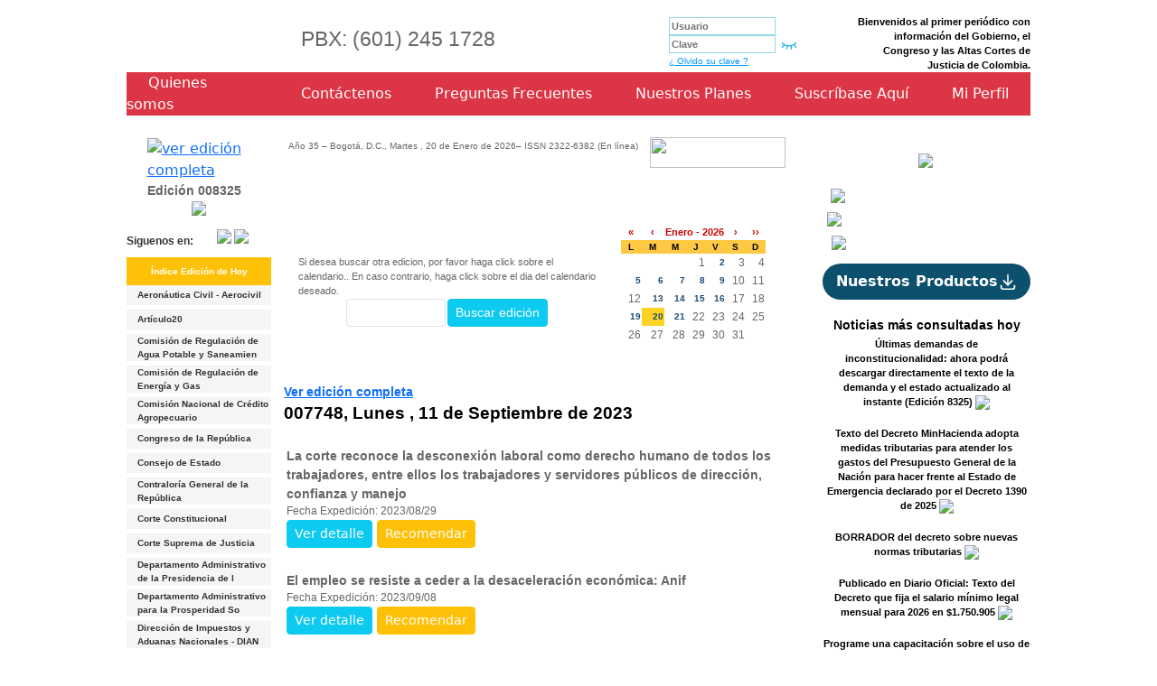

--- FILE ---
content_type: text/html; charset=iso-8859-1
request_url: https://www.articulo20.com.co/sitio/ediciones_anteriores.php?idedicionx1=007748&idedicionx2=5026
body_size: 19340
content:

<!-- campos adicionales --><!--  fin campos adicionales --><!--  ciudades --><!-- fin ciudades -->
<!DOCTYPE html PUBLIC "-//W3C//DTD XHTML 1.0 Transitional//EN" "http://www.w3.org/TR/xhtml1/DTD/xhtml1-transitional.dtd">

<html xmlns="http://www.w3.org/1999/xhtml">

<head>



	<title>Ediciones Anteriores Articulo20</title>
<meta content="text/html; charset=iso-8859-1" http-equiv="Content-Type" />
<meta name="description" content="Historico de nuestras ediciones, puede buscarla por fechas a través de nuestro calendario" />
<meta name="keywords" content="Edicion, anterior,calendario,historico de ediciones"/>
<meta http-equiv="Content-Language" content="es">
<meta name="language" content="Spanish" />
<meta name="author" content="" />
<meta name="copyright" content="" />
<meta name="robots" content="" />
<meta name="reply-to" content="" />
<meta name="document-rights" content="" />
<meta name="document-type" content="Public" />
<META NAME="RATING" CONTENT="">
<meta name="document-distribution" content="Global" />
<meta name="document-state" content="Dynamic" />
<meta name="SKYPE_TOOLBAR" content="SKYPE_TOOLBAR_PARSER_COMPATIBLE" /> 

	




	<script>
		<!--
		function uno(src, color_entrada) {

			src.bgColor = color_entrada;
			src.style.cursor = "hand";

		}

		function dos(src, color_default) {

			src.bgColor = color_default;
			src.style.cursor = "default";

		}

		function MM_swapImgRestore() { //v3.0

			var i, x, a = document.MM_sr;
			for (i = 0; a && i < a.length && (x = a[i]) && x.oSrc; i++) x.src = x.oSrc;

		}

		function MM_preloadImages() { //v3.0

			var d = document;
			if (d.images) {
				if (!d.MM_p) d.MM_p = new Array();

				var i, j = d.MM_p.length,
					a = MM_preloadImages.arguments;
				for (i = 0; i < a.length; i++)

					if (a[i].indexOf("#") != 0) {
						d.MM_p[j] = new Image;
						d.MM_p[j++].src = a[i];
					}
			}

		}



		function MM_findObj(n, d) { //v4.01

			var p, i, x;
			if (!d) d = document;
			if ((p = n.indexOf("?")) > 0 && parent.frames.length) {

				d = parent.frames[n.substring(p + 1)].document;
				n = n.substring(0, p);
			}

			if (!(x = d[n]) && d.all) x = d.all[n];
			for (i = 0; !x && i < d.forms.length; i++) x = d.forms[i][n];

			for (i = 0; !x && d.layers && i < d.layers.length; i++) x = MM_findObj(n, d.layers[i].document);

			if (!x && d.getElementById) x = d.getElementById(n);
			return x;

		}



		function MM_swapImage() { //v3.0

			var i, j = 0,
				x, a = MM_swapImage.arguments;
			document.MM_sr = new Array;
			for (i = 0; i < (a.length - 2); i += 3)

				if ((x = MM_findObj(a[i])) != null) {
					document.MM_sr[j++] = x;
					if (!x.oSrc) x.oSrc = x.src;
					x.src = a[i + 2];
				}

		}





		function irAPaginaDN(ruta, ancho, alto) {

			var redir = ruta;

			if (redir != "") {

				window.open(redir, "", 'scrollbars=YES,width=600,height=600,left=30,top=2,resizable=yes');

			}

		}



		function MM_jumpMenu(targ, selObj, restore) { //v3.0

			eval(targ + ".location='" + selObj.options[selObj.selectedIndex].value + "'");

			if (restore) selObj.selectedIndex = 0;

		}





		//
		-->





	</script>





	<style type="text/css">
		body {

			margin-left: 0px;

			margin-top: 0px;

			margin-right: 0px;

			margin-bottom: 0px;

		}

		.btn-danger: hover {}
	</style>

	<script type="text/javascript">
		<!--
		function MM_swapImgRestore() { //v3.0

			var i, x, a = document.MM_sr;
			for (i = 0; a && i < a.length && (x = a[i]) && x.oSrc; i++) x.src = x.oSrc;

		}

		function MM_preloadImages() { //v3.0

			var d = document;
			if (d.images) {
				if (!d.MM_p) d.MM_p = new Array();

				var i, j = d.MM_p.length,
					a = MM_preloadImages.arguments;
				for (i = 0; i < a.length; i++)

					if (a[i].indexOf("#") != 0) {
						d.MM_p[j] = new Image;
						d.MM_p[j++].src = a[i];
					}
			}

		}



		function MM_findObj(n, d) { //v4.01

			var p, i, x;
			if (!d) d = document;
			if ((p = n.indexOf("?")) > 0 && parent.frames.length) {

				d = parent.frames[n.substring(p + 1)].document;
				n = n.substring(0, p);
			}

			if (!(x = d[n]) && d.all) x = d.all[n];
			for (i = 0; !x && i < d.forms.length; i++) x = d.forms[i][n];

			for (i = 0; !x && d.layers && i < d.layers.length; i++) x = MM_findObj(n, d.layers[i].document);

			if (!x && d.getElementById) x = d.getElementById(n);
			return x;

		}



		function MM_swapImage() { //v3.0

			var i, j = 0,
				x, a = MM_swapImage.arguments;
			document.MM_sr = new Array;
			for (i = 0; i < (a.length - 2); i += 3)

				if ((x = MM_findObj(a[i])) != null) {
					document.MM_sr[j++] = x;
					if (!x.oSrc) x.oSrc = x.src;
					x.src = a[i + 2];
				}

		}

		function MM_showHideLayers() { //v9.0

			var i, p, v, obj, args = MM_showHideLayers.arguments;

			for (i = 0; i < (args.length - 2); i += 3)

				with(document) if (getElementById && ((obj = getElementById(args[i])) != null)) {
					v = args[i + 2];

					if (obj.style) {
						obj = obj.style;
						v = (v == 'show') ? 'visible' : (v == 'hide') ? 'hidden' : v;
					}

					obj.visibility = v;
				}

		}



		function FP_preloadImgs() { //v1.0

			var d = document,
				a = arguments;
			if (!d.FP_imgs) d.FP_imgs = new Array();

			for (var i = 0; i < a.length; i++) {
				d.FP_imgs[i] = new Image;
				d.FP_imgs[i].src = a[i];
			}

		}



		function FP_swapImg() { //v1.0

			var doc = document,
				args = arguments,
				elm, n;
			doc.$imgSwaps = new Array();
			for (n = 2; n < args.length;

				n += 2) {
				elm = FP_getObjectByID(args[n]);
				if (elm) {
					doc.$imgSwaps[doc.$imgSwaps.length] = elm;

					elm.$src = elm.src;
					elm.src = args[n + 1];
				}
			}

		}



		function FP_getObjectByID(id, o) { //v1.0

			var c, el, els, f, m, n;
			if (!o) o = document;
			if (o.getElementById) el = o.getElementById(id);

			else if (o.layers) c = o.layers;
			else if (o.all) el = o.all[id];
			if (el) return el;

			if (o.id == id || o.name == id) return o;
			if (o.childNodes) c = o.childNodes;
			if (c)

				for (n = 0; n < c.length; n++) {
					el = FP_getObjectByID(id, c[n]);
					if (el) return el;
				}

			f = o.forms;
			if (f)
				for (n = 0; n < f.length; n++) {
					els = f[n].elements;

					for (m = 0; m < els.length; m++) {
						el = FP_getObjectByID(id, els[n]);
						if (el) return el;
					}
				}

			return null;

		}



		function FP_swapImgRestore() { //v1.0

			var doc = document,
				i;
			if (doc.$imgSwaps) {
				for (i = 0; i < doc.$imgSwaps.length; i++) {

					var elm = doc.$imgSwaps[i];
					if (elm) {
						elm.src = elm.$src;
						elm.$src = null;
					}
				}

				doc.$imgSwaps = null;
			}

		}





		//
		-->

	</script>

	<link href="https://cdn.jsdelivr.net/npm/bootstrap@5.3.0-alpha3/dist/css/bootstrap.min.css" rel="stylesheet" integrity="sha384-KK94CHFLLe+nY2dmCWGMq91rCGa5gtU4mk92HdvYe+M/SXH301p5ILy+dN9+nJOZ" crossorigin="anonymous">

	<link href="../sitio/estilo.css" rel="stylesheet" type="text/css" />

	<script type="text/javascript" src="../sitio/incluidos/ajax.js"></script>

	<script src="../sitio/Scripts/AC_RunActiveContent.js" type="text/javascript"></script>

	<style type="text/css">
		#tooltip {

			font-family: Arial, Helvetica, sans-serif;

			font-size: 11px;

			font-style: normal;

			font-weight: normal;

			color: #333333;

			text-decoration: none;

			border: 1px solid #000000;

			background: #FFFFE1;

			padding-top: 4px;

			padding-bottom: 4px;

			padding-left: 10px;

			padding-right: 10px;

			-moz-border-radius-bottomleft: 7px;

			-moz-border-radius-bottomright: 7px;

			-moz-border-radius-topleft: 0;

			-moz-border-radius-topright: 7px;

			max-width: 20em;

			line-height: 12px;

		}

		#tooltip h3 {

			font-size: 1.1em;

			margin: 0;

			padding: 0 3px;

			text-align: left !important;

		}

		#tooltip p {

			font-size: 0.95em;

			margin: 5px 0 0 5px;

			text-align: left;

		}
	</style>

	<script src="../sitio/jquery.js" type="text/javascript"></script>

	<script src="../sitio/jquery.tooltip.js" type="text/javascript"></script>

	<script type="text/javascript">
		$(function() {

			// modify global settings

			$.extend($.fn.Tooltip.defaults, {

				track: true,

				delay: 0,

				showURL: false,

				showBody: " - "

			});

			$('a,input,img').Tooltip();

		});
	</script>



	<script type="text/javascript">
		function mostrarcapa(nombre, num, cant) {

			for (i = 1; i <= cant; i++) {

				if (document.getElementById(nombre + i)) document.getElementById(nombre + i).style.display = "none";

				if (i == num && document.getElementById(nombre + i)) document.getElementById(nombre + i).style.display = "";

			}



		}







		function encuestavotar(forma) {

			//alert (forma);

			formabase = eval("document." + forma);

			idencuesta = formabase.idencuesta.value;

			idpregunta = formabase.idpregunta.value;

			if (forma == "encuestax") {

				respuesta = formabase.dsrespuesta.value;

				x = formabase.idrespuesta.value;

			}



			var cantidad = formabase.elements['idrespuesta'].length;



			for (var i = 0; i < cantidad; i++) {

				if (formabase.elements['idrespuesta'][i].checked)

					idrespuesta = formabase.elements['idrespuesta'][i].value;



			}

			if (cantidad > 1) {

				respuesta = "";

				idrespuestax = idrespuesta;

			} else {

				idrespuestax = formabase.idrespuesta.value;



			}

			conexion = AjaxObj();

			var ruta = "../sitio/incluidos/encuesta.validar.php?idencuesta=" + idencuesta + "&idrespuesta=" + idrespuestax + "&idpregunta=" + idpregunta + "&tipoenc=" + idrespuestax + "&respuesta=" + respuesta;

			//alert(ruta);

			conexion.open("POST", ruta);

			conexion.onreadystatechange = function() {

				if (conexion.readyState == 4) {

					var resultado = conexion.responseText;

					var resultadoxx = conexion.responseText;



					//partir el resultado

					//alert(resultadoxx);

					//alert(resultado);

					document.actualiza.msg.value = resultado;

					document.actualiza.submit();



					if (resultado != "") {

						var partirvotos = resultado.split('&');

						var partir = partirvotos[0].split('|');

						var total = partir[0];

						//alert(total);

						for (var j = 1; j < partir.length; j++) {

							var partir2 = partir[j].split('-');

							//alert(partirvotos[1]);

							//if(partirvotos[1]!=''){document.getElementById('mensaje').innerHTML="Solo puede votar una vez en el dia.";

							//}else if(partirvotos[1]==''){ document.getElementById('mensaje').innerHTML="Gracias por votar.";}

							document.getElementById('porcentaje' + partir2[0]).innerHTML = "&nbsp;&nbsp;" + ((partir2[1] * 100) / total).toFixed(1) + "%";

							document.getElementById('tamano' + partir2[0]).style.width = ((partir2[1] * 100) / total).toFixed(1) + "%";



						}

					}

				} // fin funcion

			} // fin conexion

			//contenedor.innerHTML ="";		   

			conexion.send(null) // limpia conexion	

			//abre_resultados();









		}
	</script>



	<script src="../sitio/pace/pace.min.js"></script>

	<link href="../sitio/pace/pace.css" rel="stylesheet" />





</head>

<body>

	<p></p>

	
		<a name="subir" id="subir"></a>

		<table width="1000" border="0" align="center" cellpadding="0" cellspacing="0">

			<tr>

				<td><a href="../sitio/edicion.php" target="_top"><img name="cabezote_r1_c2" src="../sitio/img/cabezote_r1_c2.jpg" width="270" height="67" border="0" id="cabezote_r1_c2" alt="" /></a></td>

				<td background="../sitio/img/cabezote_r1_c3.jpg" align="Center" class="textoparrafo">

					<h3 style="font-size: 23px;">PBX: (601) 245 1728</h3>

				</td>

				<form method="post" action="../sitio/validar.php" name="acceso">

					<td width="20%" background="../sitio/img/cabezote_r1_c3.jpg">



						
							
								<table border="0" align="" cellpadding="0" cellspacing="0">

									<tr>

										<td class="textoedicion1"><input placeholder="Usuario" name="login" type="text" class="forma2" id="usuario" size="15" /></td>

									</tr>

									<tr>

										<td>


											<div class="contenedorClave">
												<input placeholder="Clave" name="clave" type="password" class="forma2 clave" id="clave" size="15" />
												<div class="cajaOjo">
													<svg
														class="ojoClave ocultar"
														xmlns="http://www.w3.org/2000/svg"
														width="25"
														height="25"
														viewBox="0 0 24 24"
														fill="none"
														stroke-width="1.4"
														stroke-linecap="round"
														stroke-linejoin="round">
														<path d="M10 12a2 2 0 1 0 4 0a2 2 0 0 0 -4 0" />
														<path d="M21 12c-2.4 4 -5.4 6 -9 6c-3.6 0 -6.6 -2 -9 -6c2.4 -4 5.4 -6 9 -6c3.6 0 6.6 2 9 6" />
													</svg>

													<svg
														class="ojoClave"
														xmlns="http://www.w3.org/2000/svg"
														width="25"
														height="25"
														viewBox="0 0 24 24"
														fill="none"
														stroke-width="1.4"
														stroke-linecap="round"
														stroke-linejoin="round">
														<path d="M21 9c-2.4 2.667 -5.4 4 -9 4c-3.6 0 -6.6 -1.333 -9 -4" />
														<path d="M3 15l2.5 -3.8" />
														<path d="M21 14.976l-2.492 -3.776" />
														<path d="M9 17l.5 -4" />
														<path d="M15 17l-.5 -4" />
													</svg>

												</div>
											</div>
											<input type="image" name="imageField2" id="imageField2" src="../sitio/img/bot_ingresar.jpg" /><br><a href="../sitio/olvido.php?idedicionx=5616" class="linktexto2">&iquest; Olvido su clave ?</a>

											<input type="hidden" name="idedicionx" value="5616" />

											<input type="hidden" name="referido" value="ediciones_anteriores.php?idedicionx=5616&valorx=&idsector=&dssector=&iddocumento=&busca=&total=&param=&busqueda=&tipoorden=&pag=" />


										</td>



									</tr>

								</table>

							
						
					</td>

				</form>

				<td width="20%" align="right" class="textoedicion1 text text-sm">Bienvenidos al primer peri&oacute;dico con informaci&oacute;n del Gobierno, el Congreso y las Altas Cortes de Justicia de Colombia.</td>

			</tr>

		</table>

		<table width="1000" class="" align="center" cellpadding="0" cellspacing="0">

			<tr style="background-color: #dc3545" class="m-4 p-4 ">

				<td class=""><a href="../sitio/q_somos.php" class="text text-white m-4" style="color:#FFFFF; text-decoration:none">

						Quienes somos</a></td>

				<td class=""><a href="../sitio/contacto.php" class="text text-white m-4" style="color:#FFFFF; text-decoration:none">

						Cont&aacute;ctenos</a></td>

				<td class=""><a href="../sitio/preguntas_frecuentes.php" class="text text-white m-4" style="color:#FFFFF; text-decoration:none">

						Preguntas Frecuentes</a></td>

				<td class=""><!--a href="../sitio/planes.php" class="text text-white m-4" style="color:#FFFFF; text-decoration:none"-->

					<a href="https://soluciones.articulo20.com.co/" class="text text-white m-4" style="color:#FFFFF; text-decoration:none" target="_blank">

						Nuestros Planes</a>
				</td>

				<td class=""><a href="../sitio/suscribase.php" class="text text-white m-4" style="color:#FFFFF; text-decoration:none">

						Suscr&iacute;base Aqu&iacute;</a></td>

				<td class=""><a href="../sitio/miperfil.php" class="text text-white m-4" style="color:#FFFFF; text-decoration:none">

						Mi Perfil</a></td>

			</tr>

		</table>

	
	<br><table width="1000" border="0" align="center" cellpadding="0" cellspacing="0">
  <tr>
    <td width="584" colspan="2" valign="top"><table width="744" border="0" cellpadding="0" cellspacing="0">
      <tr>
        <td height="40" colspan="2" background="img/barra01.jpg">		
		
<table width="96%" border="0" align="center" cellpadding="0" cellspacing="0">
          <tr>
            <td width="23%" align="center" valign="top" class="style1"><table width="92%">
                <tr>
                  <td><a href="articulo.php?idedicionx=5616" onmouseout="MM_swapImgRestore()" onmouseover="MM_swapImage('Image89','','../sitio/img/icon_edicion2.jpg',1)" target="_top"><img src="../sitio/img/icon_edicion1.jpg" alt="ver edici&oacute;n completa" name="Image89" width="15" height="20" border="0" align="absmiddle" id="Image89" /></a><a href="../sitio/edicion.php" class="textoedicion" target="_top"> Edici&oacute;n 008325</a></td>
                </tr>
            </table></td>
            <td width="60%" align="center" valign="top" class="style1"><table width="98%">
                  <tr>
                    <td height="20" class="textopeq">A&ntilde;o 35 &ndash; Bogot&aacute;, D.C., Martes , 20 de Enero de 2026&ndash; ISSN 2322-6382  (En l&iacute;nea)</td>
                  </tr>
              </table></td>
            <td width="22%" align="center" valign="top" class="style1"><a href="../sitio/ediciones_anteriores.php" onmouseout="MM_swapImgRestore()" onmouseover="MM_swapImage('Image14','','../sitio/img/bot_calendario2.png',1)"><img src="../sitio/img/bot_calendario1.png" name="Image14" width="150" height="34" border="0" id="Image14" /></a></td>
          </tr>
        </table>
		</td>
      </tr>
      <tr>
        <td width="167" valign="top"><table width="98%" border="0" align="center" cellpadding="0" cellspacing="0">
          <tr>
            <td>
              
			
			</td>
          </tr>
      </table>
      <table width="160" border="0" cellpadding="0" cellspacing="0">
          <tr>
            <td  class="textopeq" align="center">
<a href="../sitio/gestion.php"><img src="../sitio/imgCambios/banner1.gif" border="0"  /></a>
<br>
<br>
<span class="textoredes" style="float:left; padding-top:5px;"><strong>Siguenos en:</strong></span>
 <span style="right:10px">
 <a href='http://www.facebook.com/pages/articulo20/196075510434912' title='Siguenos en Facebook'><img src="../sitio/imgCambios/fb.jpg"></a>
 </span>
 <span style="width:20px; left:10px">
 <a href='http://twitter.com/#!/articulo20' title='Siguenos en Twitter'><img src="../sitio/imgCambios/tw.jpg"></a>
  </span>
<br>
<br>
<div class="bg bg-warning text text-white p-2">
<strong>&Iacute;ndice Edici&oacute;n de Hoy</strong>
</div>


			</td>
          </tr>
        </table>

	<table width='160' border='0' cellpadding='0' cellspacing='0'>
            <tr bgcolor='#F5F5F5' onmouseover=uno(this,'#FFFFFF'); onmouseout=dos(this,'#F5F5F5');>
              <td height='22'><table width='160' border='0' cellpadding='0' cellspacing='0' >
                  <tr>
                    <td width='10' height='19' align='center'><img src='../sitio/img/vineta_menu.png' width='4' height='4' /></td>
      <td width='121'><a href='../contenidos/fuentes/aeronautica-civil---aerocivil.php' class='link'>Aeronáutica Civil - Aerocivil<br></a></td>
                  </tr>
              </table></td>
            </tr>
          </table>
          <table width='160' border='0' cellpadding='0' cellspacing='0'>
            <tr>
              <td height='5'></td>
            </tr>
          </table>
	
	<table width='160' border='0' cellpadding='0' cellspacing='0'>
            <tr bgcolor='#F5F5F5' onmouseover=uno(this,'#FFFFFF'); onmouseout=dos(this,'#F5F5F5');>
              <td height='22'><table width='160' border='0' cellpadding='0' cellspacing='0' >
                  <tr>
                    <td width='10' height='19' align='center'><img src='../sitio/img/vineta_menu.png' width='4' height='4' /></td>
      <td width='121'><a href='../contenidos/fuentes/articulo20.php' class='link'>Artículo20<br></a></td>
                  </tr>
              </table></td>
            </tr>
          </table>
          <table width='160' border='0' cellpadding='0' cellspacing='0'>
            <tr>
              <td height='5'></td>
            </tr>
          </table>
	
	<table width='160' border='0' cellpadding='0' cellspacing='0'>
            <tr bgcolor='#F5F5F5' onmouseover=uno(this,'#FFFFFF'); onmouseout=dos(this,'#F5F5F5');>
              <td height='22'><table width='160' border='0' cellpadding='0' cellspacing='0' >
                  <tr>
                    <td width='10' height='19' align='center'><img src='../sitio/img/vineta_menu.png' width='4' height='4' /></td>
      <td width='121'><a href='../contenidos/fuentes/comision-de-regulacion-de-agua-potable-y-saneamien.php' class='link'>Comisión de Regulación de Agua Potable y Saneamien<br></a></td>
                  </tr>
              </table></td>
            </tr>
          </table>
          <table width='160' border='0' cellpadding='0' cellspacing='0'>
            <tr>
              <td height='5'></td>
            </tr>
          </table>
	
	<table width='160' border='0' cellpadding='0' cellspacing='0'>
            <tr bgcolor='#F5F5F5' onmouseover=uno(this,'#FFFFFF'); onmouseout=dos(this,'#F5F5F5');>
              <td height='22'><table width='160' border='0' cellpadding='0' cellspacing='0' >
                  <tr>
                    <td width='10' height='19' align='center'><img src='../sitio/img/vineta_menu.png' width='4' height='4' /></td>
      <td width='121'><a href='../contenidos/fuentes/comision-de-regulacion-de-energia-y-gas.php' class='link'>Comisión de Regulación de Energía y Gas<br></a></td>
                  </tr>
              </table></td>
            </tr>
          </table>
          <table width='160' border='0' cellpadding='0' cellspacing='0'>
            <tr>
              <td height='5'></td>
            </tr>
          </table>
	
	<table width='160' border='0' cellpadding='0' cellspacing='0'>
            <tr bgcolor='#F5F5F5' onmouseover=uno(this,'#FFFFFF'); onmouseout=dos(this,'#F5F5F5');>
              <td height='22'><table width='160' border='0' cellpadding='0' cellspacing='0' >
                  <tr>
                    <td width='10' height='19' align='center'><img src='../sitio/img/vineta_menu.png' width='4' height='4' /></td>
      <td width='121'><a href='../contenidos/fuentes/comision-nacional-de-credito-agropecuario-.php' class='link'>Comisión Nacional de Crédito Agropecuario <br></a></td>
                  </tr>
              </table></td>
            </tr>
          </table>
          <table width='160' border='0' cellpadding='0' cellspacing='0'>
            <tr>
              <td height='5'></td>
            </tr>
          </table>
	
	<table width='160' border='0' cellpadding='0' cellspacing='0'>
            <tr bgcolor='#F5F5F5' onmouseover=uno(this,'#FFFFFF'); onmouseout=dos(this,'#F5F5F5');>
              <td height='22'><table width='160' border='0' cellpadding='0' cellspacing='0' >
                  <tr>
                    <td width='10' height='19' align='center'><img src='../sitio/img/vineta_menu.png' width='4' height='4' /></td>
      <td width='121'><a href='../contenidos/fuentes/congreso-de-la-republica.php' class='link'>Congreso de la República<br></a></td>
                  </tr>
              </table></td>
            </tr>
          </table>
          <table width='160' border='0' cellpadding='0' cellspacing='0'>
            <tr>
              <td height='5'></td>
            </tr>
          </table>
	
	<table width='160' border='0' cellpadding='0' cellspacing='0'>
            <tr bgcolor='#F5F5F5' onmouseover=uno(this,'#FFFFFF'); onmouseout=dos(this,'#F5F5F5');>
              <td height='22'><table width='160' border='0' cellpadding='0' cellspacing='0' >
                  <tr>
                    <td width='10' height='19' align='center'><img src='../sitio/img/vineta_menu.png' width='4' height='4' /></td>
      <td width='121'><a href='../contenidos/fuentes/consejo-de-estado.php' class='link'>Consejo de Estado<br></a></td>
                  </tr>
              </table></td>
            </tr>
          </table>
          <table width='160' border='0' cellpadding='0' cellspacing='0'>
            <tr>
              <td height='5'></td>
            </tr>
          </table>
	
	<table width='160' border='0' cellpadding='0' cellspacing='0'>
            <tr bgcolor='#F5F5F5' onmouseover=uno(this,'#FFFFFF'); onmouseout=dos(this,'#F5F5F5');>
              <td height='22'><table width='160' border='0' cellpadding='0' cellspacing='0' >
                  <tr>
                    <td width='10' height='19' align='center'><img src='../sitio/img/vineta_menu.png' width='4' height='4' /></td>
      <td width='121'><a href='../contenidos/fuentes/contraloria-general-de-la-republica.php' class='link'>Contraloría General de la República<br></a></td>
                  </tr>
              </table></td>
            </tr>
          </table>
          <table width='160' border='0' cellpadding='0' cellspacing='0'>
            <tr>
              <td height='5'></td>
            </tr>
          </table>
	
	<table width='160' border='0' cellpadding='0' cellspacing='0'>
            <tr bgcolor='#F5F5F5' onmouseover=uno(this,'#FFFFFF'); onmouseout=dos(this,'#F5F5F5');>
              <td height='22'><table width='160' border='0' cellpadding='0' cellspacing='0' >
                  <tr>
                    <td width='10' height='19' align='center'><img src='../sitio/img/vineta_menu.png' width='4' height='4' /></td>
      <td width='121'><a href='../contenidos/fuentes/corte-constitucional.php' class='link'>Corte Constitucional<br></a></td>
                  </tr>
              </table></td>
            </tr>
          </table>
          <table width='160' border='0' cellpadding='0' cellspacing='0'>
            <tr>
              <td height='5'></td>
            </tr>
          </table>
	
	<table width='160' border='0' cellpadding='0' cellspacing='0'>
            <tr bgcolor='#F5F5F5' onmouseover=uno(this,'#FFFFFF'); onmouseout=dos(this,'#F5F5F5');>
              <td height='22'><table width='160' border='0' cellpadding='0' cellspacing='0' >
                  <tr>
                    <td width='10' height='19' align='center'><img src='../sitio/img/vineta_menu.png' width='4' height='4' /></td>
      <td width='121'><a href='../contenidos/fuentes/corte-suprema-de-justicia.php' class='link'>Corte Suprema de Justicia<br></a></td>
                  </tr>
              </table></td>
            </tr>
          </table>
          <table width='160' border='0' cellpadding='0' cellspacing='0'>
            <tr>
              <td height='5'></td>
            </tr>
          </table>
	
	<table width='160' border='0' cellpadding='0' cellspacing='0'>
            <tr bgcolor='#F5F5F5' onmouseover=uno(this,'#FFFFFF'); onmouseout=dos(this,'#F5F5F5');>
              <td height='22'><table width='160' border='0' cellpadding='0' cellspacing='0' >
                  <tr>
                    <td width='10' height='19' align='center'><img src='../sitio/img/vineta_menu.png' width='4' height='4' /></td>
      <td width='121'><a href='../contenidos/fuentes/departamento-administrativo-de-la-presidencia-de-l.php' class='link'>Departamento Administrativo de la Presidencia de l<br></a></td>
                  </tr>
              </table></td>
            </tr>
          </table>
          <table width='160' border='0' cellpadding='0' cellspacing='0'>
            <tr>
              <td height='5'></td>
            </tr>
          </table>
	
	<table width='160' border='0' cellpadding='0' cellspacing='0'>
            <tr bgcolor='#F5F5F5' onmouseover=uno(this,'#FFFFFF'); onmouseout=dos(this,'#F5F5F5');>
              <td height='22'><table width='160' border='0' cellpadding='0' cellspacing='0' >
                  <tr>
                    <td width='10' height='19' align='center'><img src='../sitio/img/vineta_menu.png' width='4' height='4' /></td>
      <td width='121'><a href='../contenidos/fuentes/departamento-administrativo-para-la-prosperidad-so.php' class='link'>Departamento Administrativo para la Prosperidad So<br></a></td>
                  </tr>
              </table></td>
            </tr>
          </table>
          <table width='160' border='0' cellpadding='0' cellspacing='0'>
            <tr>
              <td height='5'></td>
            </tr>
          </table>
	
	<table width='160' border='0' cellpadding='0' cellspacing='0'>
            <tr bgcolor='#F5F5F5' onmouseover=uno(this,'#FFFFFF'); onmouseout=dos(this,'#F5F5F5');>
              <td height='22'><table width='160' border='0' cellpadding='0' cellspacing='0' >
                  <tr>
                    <td width='10' height='19' align='center'><img src='../sitio/img/vineta_menu.png' width='4' height='4' /></td>
      <td width='121'><a href='../contenidos/fuentes/direccion-de-impuestos-y-aduanas-nacionales---dian.php' class='link'>Dirección de Impuestos y Aduanas Nacionales - DIAN<br></a></td>
                  </tr>
              </table></td>
            </tr>
          </table>
          <table width='160' border='0' cellpadding='0' cellspacing='0'>
            <tr>
              <td height='5'></td>
            </tr>
          </table>
	
	<table width='160' border='0' cellpadding='0' cellspacing='0'>
            <tr bgcolor='#F5F5F5' onmouseover=uno(this,'#FFFFFF'); onmouseout=dos(this,'#F5F5F5');>
              <td height='22'><table width='160' border='0' cellpadding='0' cellspacing='0' >
                  <tr>
                    <td width='10' height='19' align='center'><img src='../sitio/img/vineta_menu.png' width='4' height='4' /></td>
      <td width='121'><a href='../contenidos/fuentes/departamento-nacional-de-planeacion---dnp.php' class='link'>Departamento Nacional de Planeación - DNP<br></a></td>
                  </tr>
              </table></td>
            </tr>
          </table>
          <table width='160' border='0' cellpadding='0' cellspacing='0'>
            <tr>
              <td height='5'></td>
            </tr>
          </table>
	
	<table width='160' border='0' cellpadding='0' cellspacing='0'>
            <tr bgcolor='#F5F5F5' onmouseover=uno(this,'#FFFFFF'); onmouseout=dos(this,'#F5F5F5');>
              <td height='22'><table width='160' border='0' cellpadding='0' cellspacing='0' >
                  <tr>
                    <td width='10' height='19' align='center'><img src='../sitio/img/vineta_menu.png' width='4' height='4' /></td>
      <td width='121'><a href='../contenidos/fuentes/fiscalia-general-de-la-nacion.php' class='link'>Fiscalía General de la Nación<br></a></td>
                  </tr>
              </table></td>
            </tr>
          </table>
          <table width='160' border='0' cellpadding='0' cellspacing='0'>
            <tr>
              <td height='5'></td>
            </tr>
          </table>
	
	<table width='160' border='0' cellpadding='0' cellspacing='0'>
            <tr bgcolor='#F5F5F5' onmouseover=uno(this,'#FFFFFF'); onmouseout=dos(this,'#F5F5F5');>
              <td height='22'><table width='160' border='0' cellpadding='0' cellspacing='0' >
                  <tr>
                    <td width='10' height='19' align='center'><img src='../sitio/img/vineta_menu.png' width='4' height='4' /></td>
      <td width='121'><a href='../contenidos/fuentes/instituto-nacional-de-formacion-tecnica-profesiona.php' class='link'>Instituto Nacional de Formación Técnica Profesiona<br></a></td>
                  </tr>
              </table></td>
            </tr>
          </table>
          <table width='160' border='0' cellpadding='0' cellspacing='0'>
            <tr>
              <td height='5'></td>
            </tr>
          </table>
	
	<table width='160' border='0' cellpadding='0' cellspacing='0'>
            <tr bgcolor='#F5F5F5' onmouseover=uno(this,'#FFFFFF'); onmouseout=dos(this,'#F5F5F5');>
              <td height='22'><table width='160' border='0' cellpadding='0' cellspacing='0' >
                  <tr>
                    <td width='10' height='19' align='center'><img src='../sitio/img/vineta_menu.png' width='4' height='4' /></td>
      <td width='121'><a href='../contenidos/fuentes/instituto-colombiano-de-credito-educativo-y-estudi.php' class='link'>Instituto Colombiano de Crédito Educativo y Estudi<br></a></td>
                  </tr>
              </table></td>
            </tr>
          </table>
          <table width='160' border='0' cellpadding='0' cellspacing='0'>
            <tr>
              <td height='5'></td>
            </tr>
          </table>
	
	<table width='160' border='0' cellpadding='0' cellspacing='0'>
            <tr bgcolor='#F5F5F5' onmouseover=uno(this,'#FFFFFF'); onmouseout=dos(this,'#F5F5F5');>
              <td height='22'><table width='160' border='0' cellpadding='0' cellspacing='0' >
                  <tr>
                    <td width='10' height='19' align='center'><img src='../sitio/img/vineta_menu.png' width='4' height='4' /></td>
      <td width='121'><a href='../contenidos/fuentes/instituto-nacional-de-vigilancia-de-medicamentos-y.php' class='link'>Instituto Nacional de Vigilancia de Medicamentos y<br></a></td>
                  </tr>
              </table></td>
            </tr>
          </table>
          <table width='160' border='0' cellpadding='0' cellspacing='0'>
            <tr>
              <td height='5'></td>
            </tr>
          </table>
	
	<table width='160' border='0' cellpadding='0' cellspacing='0'>
            <tr bgcolor='#F5F5F5' onmouseover=uno(this,'#FFFFFF'); onmouseout=dos(this,'#F5F5F5');>
              <td height='22'><table width='160' border='0' cellpadding='0' cellspacing='0' >
                  <tr>
                    <td width='10' height='19' align='center'><img src='../sitio/img/vineta_menu.png' width='4' height='4' /></td>
      <td width='121'><a href='../contenidos/fuentes/ministerio-de-agricultura-y-desarrollo-rural.php' class='link'>Ministerio de Agricultura y Desarrollo Rural<br></a></td>
                  </tr>
              </table></td>
            </tr>
          </table>
          <table width='160' border='0' cellpadding='0' cellspacing='0'>
            <tr>
              <td height='5'></td>
            </tr>
          </table>
	
	<table width='160' border='0' cellpadding='0' cellspacing='0'>
            <tr bgcolor='#F5F5F5' onmouseover=uno(this,'#FFFFFF'); onmouseout=dos(this,'#F5F5F5');>
              <td height='22'><table width='160' border='0' cellpadding='0' cellspacing='0' >
                  <tr>
                    <td width='10' height='19' align='center'><img src='../sitio/img/vineta_menu.png' width='4' height='4' /></td>
      <td width='121'><a href='../contenidos/fuentes/ministerio-de-ambiente-y-desarrollo-sostenible.php' class='link'>Ministerio de Ambiente y Desarrollo Sostenible<br></a></td>
                  </tr>
              </table></td>
            </tr>
          </table>
          <table width='160' border='0' cellpadding='0' cellspacing='0'>
            <tr>
              <td height='5'></td>
            </tr>
          </table>
	
	<table width='160' border='0' cellpadding='0' cellspacing='0'>
            <tr bgcolor='#F5F5F5' onmouseover=uno(this,'#FFFFFF'); onmouseout=dos(this,'#F5F5F5');>
              <td height='22'><table width='160' border='0' cellpadding='0' cellspacing='0' >
                  <tr>
                    <td width='10' height='19' align='center'><img src='../sitio/img/vineta_menu.png' width='4' height='4' /></td>
      <td width='121'><a href='../contenidos/fuentes/ministerio-de-comercio-industria-y-turismo.php' class='link'>Ministerio de Comercio, Industria y Turismo<br></a></td>
                  </tr>
              </table></td>
            </tr>
          </table>
          <table width='160' border='0' cellpadding='0' cellspacing='0'>
            <tr>
              <td height='5'></td>
            </tr>
          </table>
	
	<table width='160' border='0' cellpadding='0' cellspacing='0'>
            <tr bgcolor='#F5F5F5' onmouseover=uno(this,'#FFFFFF'); onmouseout=dos(this,'#F5F5F5');>
              <td height='22'><table width='160' border='0' cellpadding='0' cellspacing='0' >
                  <tr>
                    <td width='10' height='19' align='center'><img src='../sitio/img/vineta_menu.png' width='4' height='4' /></td>
      <td width='121'><a href='../contenidos/fuentes/ministerio-de-defensa-nacional.php' class='link'>Ministerio de Defensa Nacional<br></a></td>
                  </tr>
              </table></td>
            </tr>
          </table>
          <table width='160' border='0' cellpadding='0' cellspacing='0'>
            <tr>
              <td height='5'></td>
            </tr>
          </table>
	
	<table width='160' border='0' cellpadding='0' cellspacing='0'>
            <tr bgcolor='#F5F5F5' onmouseover=uno(this,'#FFFFFF'); onmouseout=dos(this,'#F5F5F5');>
              <td height='22'><table width='160' border='0' cellpadding='0' cellspacing='0' >
                  <tr>
                    <td width='10' height='19' align='center'><img src='../sitio/img/vineta_menu.png' width='4' height='4' /></td>
      <td width='121'><a href='../contenidos/fuentes/ministerio-de-hacienda-y-credito-publico.php' class='link'>Ministerio de Hacienda y Crédito Público<br></a></td>
                  </tr>
              </table></td>
            </tr>
          </table>
          <table width='160' border='0' cellpadding='0' cellspacing='0'>
            <tr>
              <td height='5'></td>
            </tr>
          </table>
	
	<table width='160' border='0' cellpadding='0' cellspacing='0'>
            <tr bgcolor='#F5F5F5' onmouseover=uno(this,'#FFFFFF'); onmouseout=dos(this,'#F5F5F5');>
              <td height='22'><table width='160' border='0' cellpadding='0' cellspacing='0' >
                  <tr>
                    <td width='10' height='19' align='center'><img src='../sitio/img/vineta_menu.png' width='4' height='4' /></td>
      <td width='121'><a href='../contenidos/fuentes/ministerio-del-interior.php' class='link'>Ministerio del Interior<br></a></td>
                  </tr>
              </table></td>
            </tr>
          </table>
          <table width='160' border='0' cellpadding='0' cellspacing='0'>
            <tr>
              <td height='5'></td>
            </tr>
          </table>
	
	<table width='160' border='0' cellpadding='0' cellspacing='0'>
            <tr bgcolor='#F5F5F5' onmouseover=uno(this,'#FFFFFF'); onmouseout=dos(this,'#F5F5F5');>
              <td height='22'><table width='160' border='0' cellpadding='0' cellspacing='0' >
                  <tr>
                    <td width='10' height='19' align='center'><img src='../sitio/img/vineta_menu.png' width='4' height='4' /></td>
      <td width='121'><a href='../contenidos/fuentes/ministerio-de-minas-y-energia.php' class='link'>Ministerio de Minas y Energía<br></a></td>
                  </tr>
              </table></td>
            </tr>
          </table>
          <table width='160' border='0' cellpadding='0' cellspacing='0'>
            <tr>
              <td height='5'></td>
            </tr>
          </table>
	
	<table width='160' border='0' cellpadding='0' cellspacing='0'>
            <tr bgcolor='#F5F5F5' onmouseover=uno(this,'#FFFFFF'); onmouseout=dos(this,'#F5F5F5');>
              <td height='22'><table width='160' border='0' cellpadding='0' cellspacing='0' >
                  <tr>
                    <td width='10' height='19' align='center'><img src='../sitio/img/vineta_menu.png' width='4' height='4' /></td>
      <td width='121'><a href='../contenidos/fuentes/ministerio-de-salud-y-proteccion-social.php' class='link'>Ministerio de Salud y Protección Social<br></a></td>
                  </tr>
              </table></td>
            </tr>
          </table>
          <table width='160' border='0' cellpadding='0' cellspacing='0'>
            <tr>
              <td height='5'></td>
            </tr>
          </table>
	
	<table width='160' border='0' cellpadding='0' cellspacing='0'>
            <tr bgcolor='#F5F5F5' onmouseover=uno(this,'#FFFFFF'); onmouseout=dos(this,'#F5F5F5');>
              <td height='22'><table width='160' border='0' cellpadding='0' cellspacing='0' >
                  <tr>
                    <td width='10' height='19' align='center'><img src='../sitio/img/vineta_menu.png' width='4' height='4' /></td>
      <td width='121'><a href='../contenidos/fuentes/ministerio-de-tecnologias-de-la-informacion-y-las-.php' class='link'>Ministerio de Tecnologías de la Información y las <br></a></td>
                  </tr>
              </table></td>
            </tr>
          </table>
          <table width='160' border='0' cellpadding='0' cellspacing='0'>
            <tr>
              <td height='5'></td>
            </tr>
          </table>
	
	<table width='160' border='0' cellpadding='0' cellspacing='0'>
            <tr bgcolor='#F5F5F5' onmouseover=uno(this,'#FFFFFF'); onmouseout=dos(this,'#F5F5F5');>
              <td height='22'><table width='160' border='0' cellpadding='0' cellspacing='0' >
                  <tr>
                    <td width='10' height='19' align='center'><img src='../sitio/img/vineta_menu.png' width='4' height='4' /></td>
      <td width='121'><a href='../contenidos/fuentes/presidencia-de-la-republica.php' class='link'>Presidencia de la República<br></a></td>
                  </tr>
              </table></td>
            </tr>
          </table>
          <table width='160' border='0' cellpadding='0' cellspacing='0'>
            <tr>
              <td height='5'></td>
            </tr>
          </table>
	
	<table width='160' border='0' cellpadding='0' cellspacing='0'>
            <tr bgcolor='#F5F5F5' onmouseover=uno(this,'#FFFFFF'); onmouseout=dos(this,'#F5F5F5');>
              <td height='22'><table width='160' border='0' cellpadding='0' cellspacing='0' >
                  <tr>
                    <td width='10' height='19' align='center'><img src='../sitio/img/vineta_menu.png' width='4' height='4' /></td>
      <td width='121'><a href='../contenidos/fuentes/procuraduria-general-de-la-nacion.php' class='link'>Procuraduría General de la Nación<br></a></td>
                  </tr>
              </table></td>
            </tr>
          </table>
          <table width='160' border='0' cellpadding='0' cellspacing='0'>
            <tr>
              <td height='5'></td>
            </tr>
          </table>
	
	<table width='160' border='0' cellpadding='0' cellspacing='0'>
            <tr bgcolor='#F5F5F5' onmouseover=uno(this,'#FFFFFF'); onmouseout=dos(this,'#F5F5F5');>
              <td height='22'><table width='160' border='0' cellpadding='0' cellspacing='0' >
                  <tr>
                    <td width='10' height='19' align='center'><img src='../sitio/img/vineta_menu.png' width='4' height='4' /></td>
      <td width='121'><a href='../contenidos/fuentes/uae-migracion-colombia.php' class='link'>UAE Migración Colombia<br></a></td>
                  </tr>
              </table></td>
            </tr>
          </table>
          <table width='160' border='0' cellpadding='0' cellspacing='0'>
            <tr>
              <td height='5'></td>
            </tr>
          </table>
	
			  <table width='160' border='0' cellpadding='0' cellspacing='0'>
            <tr>
              <td><script type='text/javascript'>
AC_FL_RunContent( 'codebase','http://download.macromedia.com/pub/shockwave/cabs/flash/swflash.cab#version=9,0,28,0','width','160','height','30','src',
'../sitio/img/bot_ciudad1','quality','high','pluginspage','http://www.adobe.com/shockwave/download/download.cgi?P1_Prod_Version=ShockwaveFlash','movie','../sitio/img/bot_ciudad1' ); //end AC code
          </script>
                  <div align="center" class="textopeq bg bg-warning text text-white p-2 w-15">
  <span class=""><strong>Ciudades</strong></span>
  </div>
                  
                    <param name='movie' value='img/bot_ciudad1.swf' />
                    <param name='quality' value='high' />
                    <embed src='../sitio/img/bot_ciudad1.swf' quality='high' pluginspage='http://www.adobe.com/shockwave/download/download.cgi?P1_Prod_Version=ShockwaveFlash' type='application/x-shockwave-flash' width='160' height='30'></embed>
                  
                </td>
            </tr>
          </table>	

		  <table width='160' border='0' cellpadding='0' cellspacing='0'>
            <tr bgcolor='#F5F5F5' onmouseover=uno(this,'#FFFFFF'); onmouseout=dos(this,'#F5F5F5');>
              <td height='22'><table width='160' border='0' cellpadding='0' cellspacing='0' >
                  <tr>
                    <td width='10' height='19' align='center'><img src='../sitio/img/vineta_menu.png' width='4' height='4' /></td>
                    <td width='121'><a href='../contenidos/fuentes/bogota-cundinamarca.php' class='link'>Bogota-Cundinamarca</a></td>
                  </tr>
              </table></td>
            </tr>
          </table>
          <table width='160' border='0' cellpadding='0' cellspacing='0'>
            <tr>
              <td height='5'></td>
            </tr>
          </table>
				  
        

<table width="160" border="0" cellpadding="0" cellspacing="0">
          <tr>
            <td  class="textopeq" align="center">
		  
		  
<div class="bg bg-warning text text-white p-2 w-15">
<strong>Sectores</strong>
</div>
            </td>
          </tr>
</table>
		  <table width='160' border='0' cellpadding='0' cellspacing='0'><tr bgcolor='#F5F5F5' onmouseover='uno(this,'#FFFFFF');' onmouseout='dos(this,'#F5F5F5');'><td height='22'><table width='160' border='0' cellpadding='0' cellspacing='0' ><tr><td width='10' height='19' align='center'><img src='img/vineta_menu.png' width='4' height='4' /></td><td width='121'><a href='../contenidos/sector-agrario-' class='link' title='Sector Agrario -Agrícola, Alimentos, Crédito agropecuario, Cultivos, Humedales, Rural, Sembrados.' >Sector Agrario </a></td></tr></table></td></tr></table><table width='160' border='0' cellpadding='0' cellspacing='0'><tr><td height='5'></td></tr></table><table width='160' border='0' cellpadding='0' cellspacing='0'><tr bgcolor='#F5F5F5' onmouseover='uno(this,'#FFFFFF');' onmouseout='dos(this,'#F5F5F5');'><td height='22'><table width='160' border='0' cellpadding='0' cellspacing='0' ><tr><td width='10' height='19' align='center'><img src='img/vineta_menu.png' width='4' height='4' /></td><td width='121'><a href='../contenidos/sector-civil' class='link' title='Sector Civil-Civil-Comercial, Civil-Personas, Civil-Familia, Arrendamientos, Asuntos Hipotecarios o de Hipotecas, Desplazados, Notarías, Registro Civil, Registro inmobiliario.' >Sector Civil</a></td></tr></table></td></tr></table><table width='160' border='0' cellpadding='0' cellspacing='0'><tr><td height='5'></td></tr></table><table width='160' border='0' cellpadding='0' cellspacing='0'><tr bgcolor='#F5F5F5' onmouseover='uno(this,'#FFFFFF');' onmouseout='dos(this,'#F5F5F5');'><td height='22'><table width='160' border='0' cellpadding='0' cellspacing='0' ><tr><td width='10' height='19' align='center'><img src='img/vineta_menu.png' width='4' height='4' /></td><td width='121'><a href='../contenidos/sector-construccion-y-urbanismo' class='link' title='Sector Construcción y Urbanismo-Cemento o cementeras, Construcción, Espacio Público, Propiedad Horizontal, Inmuebles, Sísmico, Urbano, Vivienda.' >Sector Construcción y Urbanismo</a></td></tr></table></td></tr></table><table width='160' border='0' cellpadding='0' cellspacing='0'><tr><td height='5'></td></tr></table><table width='160' border='0' cellpadding='0' cellspacing='0'><tr bgcolor='#F5F5F5' onmouseover='uno(this,'#FFFFFF');' onmouseout='dos(this,'#F5F5F5');'><td height='22'><table width='160' border='0' cellpadding='0' cellspacing='0' ><tr><td width='10' height='19' align='center'><img src='img/vineta_menu.png' width='4' height='4' /></td><td width='121'><a href='../contenidos/sector-contencioso-administrativo' class='link' title='Sector Contencioso Administrativo-Consejo de Estado - Todas las Secciones y Salas.' >Sector Contencioso Administrativo</a></td></tr></table></td></tr></table><table width='160' border='0' cellpadding='0' cellspacing='0'><tr><td height='5'></td></tr></table><table width='160' border='0' cellpadding='0' cellspacing='0'><tr bgcolor='#F5F5F5' onmouseover='uno(this,'#FFFFFF');' onmouseout='dos(this,'#F5F5F5');'><td height='22'><table width='160' border='0' cellpadding='0' cellspacing='0' ><tr><td width='10' height='19' align='center'><img src='img/vineta_menu.png' width='4' height='4' /></td><td width='121'><a href='../contenidos/sector-contractual' class='link' title='Sector Contractual-Todo tipo de Contratación, excepto la laboral.' >Sector Contractual</a></td></tr></table></td></tr></table><table width='160' border='0' cellpadding='0' cellspacing='0'><tr><td height='5'></td></tr></table><table width='160' border='0' cellpadding='0' cellspacing='0'><tr bgcolor='#F5F5F5' onmouseover='uno(this,'#FFFFFF');' onmouseout='dos(this,'#F5F5F5');'><td height='22'><table width='160' border='0' cellpadding='0' cellspacing='0' ><tr><td width='10' height='19' align='center'><img src='img/vineta_menu.png' width='4' height='4' /></td><td width='121'><a href='../contenidos/sector-control-fiscal' class='link' title='Sector Control Fiscal-Jurisprudencia, Leyes, Decretos, Acuerdos, Resoluciones, Conceptos de entes públicos en materia de Control Fiscal.' >Sector Control Fiscal</a></td></tr></table></td></tr></table><table width='160' border='0' cellpadding='0' cellspacing='0'><tr><td height='5'></td></tr></table><table width='160' border='0' cellpadding='0' cellspacing='0'><tr bgcolor='#F5F5F5' onmouseover='uno(this,'#FFFFFF');' onmouseout='dos(this,'#F5F5F5');'><td height='22'><table width='160' border='0' cellpadding='0' cellspacing='0' ><tr><td width='10' height='19' align='center'><img src='img/vineta_menu.png' width='4' height='4' /></td><td width='121'><a href='../contenidos/sector-coronavirus' class='link' title='Sector Coronavirus-Sector Coronavirus' >Sector Coronavirus</a></td></tr></table></td></tr></table><table width='160' border='0' cellpadding='0' cellspacing='0'><tr><td height='5'></td></tr></table><table width='160' border='0' cellpadding='0' cellspacing='0'><tr bgcolor='#F5F5F5' onmouseover='uno(this,'#FFFFFF');' onmouseout='dos(this,'#F5F5F5');'><td height='22'><table width='160' border='0' cellpadding='0' cellspacing='0' ><tr><td width='10' height='19' align='center'><img src='img/vineta_menu.png' width='4' height='4' /></td><td width='121'><a href='../contenidos/sector-corte-constitucional' class='link' title='Sector Corte Constitucional-Decisiones de la Corte Constitucional: Tutelas y de Constitucionalidad.
' >Sector Corte Constitucional</a></td></tr></table></td></tr></table><table width='160' border='0' cellpadding='0' cellspacing='0'><tr><td height='5'></td></tr></table><table width='160' border='0' cellpadding='0' cellspacing='0'><tr bgcolor='#F5F5F5' onmouseover='uno(this,'#FFFFFF');' onmouseout='dos(this,'#F5F5F5');'><td height='22'><table width='160' border='0' cellpadding='0' cellspacing='0' ><tr><td width='10' height='19' align='center'><img src='img/vineta_menu.png' width='4' height='4' /></td><td width='121'><a href='../contenidos/sector-disciplinario' class='link' title='Sector Disciplinario-Control Interno, Código Disciplinario Único, Código Disciplinario del Abogado, Código Disciplinario de las Fuerzas Militares, Tribunales Disciplinarios, pliegos de cargos, sanciones, destituciones.' >Sector Disciplinario</a></td></tr></table></td></tr></table><table width='160' border='0' cellpadding='0' cellspacing='0'><tr><td height='5'></td></tr></table><table width='160' border='0' cellpadding='0' cellspacing='0'><tr bgcolor='#F5F5F5' onmouseover='uno(this,'#FFFFFF');' onmouseout='dos(this,'#F5F5F5');'><td height='22'><table width='160' border='0' cellpadding='0' cellspacing='0' ><tr><td width='10' height='19' align='center'><img src='img/vineta_menu.png' width='4' height='4' /></td><td width='121'><a href='../contenidos/sector-distrito-capital' class='link' title='Sector Distrito Capital-Decisiones de la Alcaldía Mayor, el Concejo Distrital y tribunales de justicia de Bogotá.' >Sector Distrito Capital</a></td></tr></table></td></tr></table><table width='160' border='0' cellpadding='0' cellspacing='0'><tr><td height='5'></td></tr></table><table width='160' border='0' cellpadding='0' cellspacing='0'><tr bgcolor='#F5F5F5' onmouseover='uno(this,'#FFFFFF');' onmouseout='dos(this,'#F5F5F5');'><td height='22'><table width='160' border='0' cellpadding='0' cellspacing='0' ><tr><td width='10' height='19' align='center'><img src='img/vineta_menu.png' width='4' height='4' /></td><td width='121'><a href='../contenidos/sector-educacion' class='link' title='Sector Educación-Alfabetización, Apredizaje, Colegios, Cultura, Educación, Enseñanza, Escuelas.' >Sector Educación</a></td></tr></table></td></tr></table><table width='160' border='0' cellpadding='0' cellspacing='0'><tr><td height='5'></td></tr></table><table width='160' border='0' cellpadding='0' cellspacing='0'><tr bgcolor='#F5F5F5' onmouseover='uno(this,'#FFFFFF');' onmouseout='dos(this,'#F5F5F5');'><td height='22'><table width='160' border='0' cellpadding='0' cellspacing='0' ><tr><td width='10' height='19' align='center'><img src='img/vineta_menu.png' width='4' height='4' /></td><td width='121'><a href='../contenidos/sector-elecciones-y-nombramientos' class='link' title='Sector Elecciones y Nombramientos-Encargos y nombramientos en el sector público, renuncias, elecciones, demandas y sentencias contra elegidos colegial y electoralmente, pérdidas de investidura.' >Sector Elecciones y Nombramientos</a></td></tr></table></td></tr></table><table width='160' border='0' cellpadding='0' cellspacing='0'><tr><td height='5'></td></tr></table><table width='160' border='0' cellpadding='0' cellspacing='0'><tr bgcolor='#F5F5F5' onmouseover='uno(this,'#FFFFFF');' onmouseout='dos(this,'#F5F5F5');'><td height='22'><table width='160' border='0' cellpadding='0' cellspacing='0' ><tr><td width='10' height='19' align='center'><img src='img/vineta_menu.png' width='4' height='4' /></td><td width='121'><a href='../contenidos/sector-energia-electrica' class='link' title='Sector Energía Eléctrica-Congreso de la República: Proyectos de Ley y órdenes del día; MinMinas; CREG; SuperServicios; Comercialización; Distribución; Sistemas de Transmisión.' >Sector Energía Eléctrica</a></td></tr></table></td></tr></table><table width='160' border='0' cellpadding='0' cellspacing='0'><tr><td height='5'></td></tr></table><table width='160' border='0' cellpadding='0' cellspacing='0'><tr bgcolor='#F5F5F5' onmouseover='uno(this,'#FFFFFF');' onmouseout='dos(this,'#F5F5F5');'><td height='22'><table width='160' border='0' cellpadding='0' cellspacing='0' ><tr><td width='10' height='19' align='center'><img src='img/vineta_menu.png' width='4' height='4' /></td><td width='121'><a href='../contenidos/sector-entes-territoriales' class='link' title='Sector Entes Territoriales-Temas que afectan a Departamentos y Municipios; Hospitales, y todo lo relacionado con entidades territoriales.' >Sector Entes Territoriales</a></td></tr></table></td></tr></table><table width='160' border='0' cellpadding='0' cellspacing='0'><tr><td height='5'></td></tr></table><table width='160' border='0' cellpadding='0' cellspacing='0'><tr bgcolor='#F5F5F5' onmouseover='uno(this,'#FFFFFF');' onmouseout='dos(this,'#F5F5F5');'><td height='22'><table width='160' border='0' cellpadding='0' cellspacing='0' ><tr><td width='10' height='19' align='center'><img src='img/vineta_menu.png' width='4' height='4' /></td><td width='121'><a href='../contenidos/sector-financiero' class='link' title='Sector Financiero-Decisiones de entidades estatales que afectan a bancos privados y públicos; Bolsa de Valores; Cambios Nacionales e Internacionales, Créditos, Finanzas, Inflación, Seguros, Comunidad Andina, Subsidio de vivienda, Conceptos de SuperFinanciera y SuperSolidaria.' >Sector Financiero</a></td></tr></table></td></tr></table><table width='160' border='0' cellpadding='0' cellspacing='0'><tr><td height='5'></td></tr></table><table width='160' border='0' cellpadding='0' cellspacing='0'><tr bgcolor='#F5F5F5' onmouseover='uno(this,'#FFFFFF');' onmouseout='dos(this,'#F5F5F5');'><td height='22'><table width='160' border='0' cellpadding='0' cellspacing='0' ><tr><td width='10' height='19' align='center'><img src='img/vineta_menu.png' width='4' height='4' /></td><td width='121'><a href='../contenidos/sector-juegos-de-suerte-y-azar' class='link' title='Sector Juegos de Suerte y Azar-Jurisprudencia, Leyes, Decretos, resoluciones y demás normatividad de entes públicos en esta materia.' >Sector Juegos de Suerte y Azar</a></td></tr></table></td></tr></table><table width='160' border='0' cellpadding='0' cellspacing='0'><tr><td height='5'></td></tr></table><table width='160' border='0' cellpadding='0' cellspacing='0'><tr bgcolor='#F5F5F5' onmouseover='uno(this,'#FFFFFF');' onmouseout='dos(this,'#F5F5F5');'><td height='22'><table width='160' border='0' cellpadding='0' cellspacing='0' ><tr><td width='10' height='19' align='center'><img src='img/vineta_menu.png' width='4' height='4' /></td><td width='121'><a href='../contenidos/sector-laboral' class='link' title='Sector Laboral-Empleo, Laboral público, oficial y ordinario, temas pensionales y de Protección social.' >Sector Laboral</a></td></tr></table></td></tr></table><table width='160' border='0' cellpadding='0' cellspacing='0'><tr><td height='5'></td></tr></table><table width='160' border='0' cellpadding='0' cellspacing='0'><tr bgcolor='#F5F5F5' onmouseover='uno(this,'#FFFFFF');' onmouseout='dos(this,'#F5F5F5');'><td height='22'><table width='160' border='0' cellpadding='0' cellspacing='0' ><tr><td width='10' height='19' align='center'><img src='img/vineta_menu.png' width='4' height='4' /></td><td width='121'><a href='../contenidos/sector-medio-ambiente' class='link' title='Sector Medio Ambiente-Aguas, Ambiental, Basuras, Contaminación, Desechos, Fauna, Flora, Forestal, Hídrico, Licencias, Residuos.' >Sector Medio Ambiente</a></td></tr></table></td></tr></table><table width='160' border='0' cellpadding='0' cellspacing='0'><tr><td height='5'></td></tr></table><table width='160' border='0' cellpadding='0' cellspacing='0'><tr bgcolor='#F5F5F5' onmouseover='uno(this,'#FFFFFF');' onmouseout='dos(this,'#F5F5F5');'><td height='22'><table width='160' border='0' cellpadding='0' cellspacing='0' ><tr><td width='10' height='19' align='center'><img src='img/vineta_menu.png' width='4' height='4' /></td><td width='121'><a href='../contenidos/sector-migratorio' class='link' title='Sector Migratorio-Emigración, inmigración, visas, consulados en el exterior, consulados en Colombia, permisos diplomáticos, carrera diplomática, embajadas, credenciales en el exterior, convenios migratorios.' >Sector Migratorio</a></td></tr></table></td></tr></table><table width='160' border='0' cellpadding='0' cellspacing='0'><tr><td height='5'></td></tr></table><table width='160' border='0' cellpadding='0' cellspacing='0'><tr bgcolor='#F5F5F5' onmouseover='uno(this,'#FFFFFF');' onmouseout='dos(this,'#F5F5F5');'><td height='22'><table width='160' border='0' cellpadding='0' cellspacing='0' ><tr><td width='10' height='19' align='center'><img src='img/vineta_menu.png' width='4' height='4' /></td><td width='121'><a href='../contenidos/sector-minero-y-petrolero' class='link' title='Sector Minero y Petrolero-Creg, Combustibles, Energía, Hidrocarburos, Minas, Minero, Petróleo.' >Sector Minero y Petrolero</a></td></tr></table></td></tr></table><table width='160' border='0' cellpadding='0' cellspacing='0'><tr><td height='5'></td></tr></table><table width='160' border='0' cellpadding='0' cellspacing='0'><tr bgcolor='#F5F5F5' onmouseover='uno(this,'#FFFFFF');' onmouseout='dos(this,'#F5F5F5');'><td height='22'><table width='160' border='0' cellpadding='0' cellspacing='0' ><tr><td width='10' height='19' align='center'><img src='img/vineta_menu.png' width='4' height='4' /></td><td width='121'><a href='../contenidos/sector-penal' class='link' title='Sector Penal-Condenas, Delitos, Extradiciones, Fiscalía Gral. de la Nación, Penas.' >Sector Penal</a></td></tr></table></td></tr></table><table width='160' border='0' cellpadding='0' cellspacing='0'><tr><td height='5'></td></tr></table><table width='160' border='0' cellpadding='0' cellspacing='0'><tr bgcolor='#F5F5F5' onmouseover='uno(this,'#FFFFFF');' onmouseout='dos(this,'#F5F5F5');'><td height='22'><table width='160' border='0' cellpadding='0' cellspacing='0' ><tr><td width='10' height='19' align='center'><img src='img/vineta_menu.png' width='4' height='4' /></td><td width='121'><a href='../contenidos/sector-procesal' class='link' title='Sector Procesal-Jurisdicción, Competencia, Acción, Proceso, Debido Proceso, Procedimientos, Términos, Medidas Cautelares, Partes, Terceros, Litisconsorcio, Pretensiones, Cuantía, Legitimación, Notificación' >Sector Procesal</a></td></tr></table></td></tr></table><table width='160' border='0' cellpadding='0' cellspacing='0'><tr><td height='5'></td></tr></table><table width='160' border='0' cellpadding='0' cellspacing='0'><tr bgcolor='#F5F5F5' onmouseover='uno(this,'#FFFFFF');' onmouseout='dos(this,'#F5F5F5');'><td height='22'><table width='160' border='0' cellpadding='0' cellspacing='0' ><tr><td width='10' height='19' align='center'><img src='img/vineta_menu.png' width='4' height='4' /></td><td width='121'><a href='../contenidos/sector-proceso-de-paz' class='link' title='Sector Proceso de Paz-Violaciones a los DH: Tratados y Convenios Internacionales; declaraciones, pactos y convenciones sobre DH, civiles, sociales y culturales; entre otros' >Sector Proceso de Paz</a></td></tr></table></td></tr></table><table width='160' border='0' cellpadding='0' cellspacing='0'><tr><td height='5'></td></tr></table><table width='160' border='0' cellpadding='0' cellspacing='0'><tr bgcolor='#F5F5F5' onmouseover='uno(this,'#FFFFFF');' onmouseout='dos(this,'#F5F5F5');'><td height='22'><table width='160' border='0' cellpadding='0' cellspacing='0' ><tr><td width='10' height='19' align='center'><img src='img/vineta_menu.png' width='4' height='4' /></td><td width='121'><a href='../contenidos/sector-salud' class='link' title='Sector Salud-Arp, Ars, Cnsss, Eps, Etesa, Ips, Medicina, Médicos, Salubridad, Salud, Sisben.' >Sector Salud</a></td></tr></table></td></tr></table><table width='160' border='0' cellpadding='0' cellspacing='0'><tr><td height='5'></td></tr></table><table width='160' border='0' cellpadding='0' cellspacing='0'><tr bgcolor='#F5F5F5' onmouseover='uno(this,'#FFFFFF');' onmouseout='dos(this,'#F5F5F5');'><td height='22'><table width='160' border='0' cellpadding='0' cellspacing='0' ><tr><td width='10' height='19' align='center'><img src='img/vineta_menu.png' width='4' height='4' /></td><td width='121'><a href='../contenidos/sector-servicios-publicos-domiciliarios' class='link' title='Sector Servicios Públicos Domiciliarios-Acuerducto, Agua, Aseo, Basuras, Energía, ESP, Saneamiento, Servicios Públicos, Conceptos de la SuperServicios.' >Sector Servicios Públicos Domiciliarios</a></td></tr></table></td></tr></table><table width='160' border='0' cellpadding='0' cellspacing='0'><tr><td height='5'></td></tr></table><table width='160' border='0' cellpadding='0' cellspacing='0'><tr bgcolor='#F5F5F5' onmouseover='uno(this,'#FFFFFF');' onmouseout='dos(this,'#F5F5F5');'><td height='22'><table width='160' border='0' cellpadding='0' cellspacing='0' ><tr><td width='10' height='19' align='center'><img src='img/vineta_menu.png' width='4' height='4' /></td><td width='121'><a href='../contenidos/sector-sociedades-marcas-y-patentes' class='link' title='Sector Sociedades Marcas y Patentes-Comercio o Comercial; Competencias; Comunidad Andina; Derechos de Autor, Industrias, Invenciones, Marcas, Patentes, Propiedad Intelectual e Industrial, Sociedes,Conceptos de SuperIndustria, SuperSociedades y SuperSolidaria. ' >Sector Sociedades Marcas y Patentes</a></td></tr></table></td></tr></table><table width='160' border='0' cellpadding='0' cellspacing='0'><tr><td height='5'></td></tr></table><table width='160' border='0' cellpadding='0' cellspacing='0'><tr bgcolor='#F5F5F5' onmouseover='uno(this,'#FFFFFF');' onmouseout='dos(this,'#F5F5F5');'><td height='22'><table width='160' border='0' cellpadding='0' cellspacing='0' ><tr><td width='10' height='19' align='center'><img src='img/vineta_menu.png' width='4' height='4' /></td><td width='121'><a href='../contenidos/sector-telecomunicaciones' class='link' title='Sector Telecomunicaciones-Antenas, Celulares, Comunicaciones, Electrónicos, Informes, Internet, Prensa, Radio, Telecomunicaciones, Televisión.' >Sector Telecomunicaciones</a></td></tr></table></td></tr></table><table width='160' border='0' cellpadding='0' cellspacing='0'><tr><td height='5'></td></tr></table><table width='160' border='0' cellpadding='0' cellspacing='0'><tr bgcolor='#F5F5F5' onmouseover='uno(this,'#FFFFFF');' onmouseout='dos(this,'#F5F5F5');'><td height='22'><table width='160' border='0' cellpadding='0' cellspacing='0' ><tr><td width='10' height='19' align='center'><img src='img/vineta_menu.png' width='4' height='4' /></td><td width='121'><a href='../contenidos/sector-transporte' class='link' title='Sector Transporte-Carreteras, Motos, Movilidad, Peajes, Tránsito, Transporte Aéreo, Férreo, Fluvial, Marítimo y Vehicular; Vehículos, Vial, Vías.' >Sector Transporte</a></td></tr></table></td></tr></table><table width='160' border='0' cellpadding='0' cellspacing='0'><tr><td height='5'></td></tr></table><table width='160' border='0' cellpadding='0' cellspacing='0'><tr bgcolor='#F5F5F5' onmouseover='uno(this,'#FFFFFF');' onmouseout='dos(this,'#F5F5F5');'><td height='22'><table width='160' border='0' cellpadding='0' cellspacing='0' ><tr><td width='10' height='19' align='center'><img src='img/vineta_menu.png' width='4' height='4' /></td><td width='121'><a href='../contenidos/sector-tributario-y-aduanero' class='link' title='Sector Tributario y Aduanero-Aduanas e Impuestos nacionales y territoriales, Tributos.Conceptos Dian.' >Sector Tributario y Aduanero</a></td></tr></table></td></tr></table><table width='160' border='0' cellpadding='0' cellspacing='0'><tr><td height='5'></td></tr></table><table width='160' border='0' cellpadding='0' cellspacing='0'><tr bgcolor='#F5F5F5' onmouseover='uno(this,'#FFFFFF');' onmouseout='dos(this,'#F5F5F5');'><td height='22'><table width='160' border='0' cellpadding='0' cellspacing='0' ><tr><td width='10' height='19' align='center'><img src='img/vineta_menu.png' width='4' height='4' /></td><td width='121'><a href='../contenidos/sector-unificacion-de-jurisprudencia' class='link' title='Sector Unificación de Jurisprudencia-de las Altas Corte de Justicia.' >Sector Unificación de Jurisprudencia</a></td></tr></table></td></tr></table><table width='160' border='0' cellpadding='0' cellspacing='0'><tr><td height='5'></td></tr></table><table width='160' border='0' cellpadding='0' cellspacing='0'><tr bgcolor='#F5F5F5' onmouseover='uno(this,'#FFFFFF');' onmouseout='dos(this,'#F5F5F5');'><td height='22'><table width='160' border='0' cellpadding='0' cellspacing='0' ><tr><td width='10' height='19' align='center'><img src='img/vineta_menu.png' width='4' height='4' /></td><td width='121'><a href='../contenidos/sector-vigencias-y-derogatorias' class='link' title='Sector Vigencias y Derogatorias-Encontrará la norma que ha sido demandada ante el Consejo de Estado o la Corte Constitucional.' >Sector Vigencias y Derogatorias</a></td></tr></table></td></tr></table><table width='160' border='0' cellpadding='0' cellspacing='0'><tr><td height='5'></td></tr></table>          
          <br />          
		  
              
            </td>
        <td width="577" valign="top">          <br />
          <table width="544" border="0" align="center" cellpadding="0" cellspacing="0">
            <!-- fwtable fwsrc="Untitled" fwpage="Page 1" fwbase="cuadro_notas.jpg" fwstyle="Dreamweaver" fwdocid = "148954713" fwnested="0" -->
            <tr>
              <td><img name="cuadro_notas_r1_c1" src="img/cuadro_notas_r1_c1.jpg" width="544" height="7" border="0" id="cuadro_notas_r1_c1" alt="" /></td>
            </tr>
            <tr>
              <td width="544" background="img/cuadro_notas_r2_c1.jpg"><table width="98%" align="center">
                  <tr>
                    <td width="64%" class="textoparrafo1"><span class="textotitulo1"> </span><span class="textoparrafo">Si desea buscar otra edicion, por favor haga click sobre el calendario.. En caso contrario, haga click sobre el dia del calendario deseado.
                      </span>
                        <table width="100%" border="0" align="center">
						<form method="post" name="edicion_anterior">
                          <tr>
                            <td width="15%" align="left" class="textoedicion1"></td>
                            <td width="33%"><input name="idedicionxp" type="text" class="form form-control form-control-sm" id="textfield4" size="16" value="" /></td>
                            <td width="52%"><label>
                            <button name="enviarx" value="Buscar" class="btn btn-info btn-sm text-white" type="submit">Buscar edici&oacute;n</button>

                            </label></td>
                          </tr>
						  </form>
                      </table></td>
                    <td width="36%" class="textoparrafo1">
					
					<table border='0' bgcolor='#FFFFFF' width='85%' cellspacing=1 cellspading=0 align='center' class='textoparrafo1'><tr><td align='center' width='14%' class='nomenclatura'><a class='nomenclatura' href='/sitio/ediciones_anteriores.php?anho=2025&mes=1' title='Click para ver mes del aï¿½o anterior'>&laquo;</a></td><td align='center'  width='15%' class=nomenclatura><a class='nomenclatura' href='/sitio/ediciones_anteriores.php?anho=2025&mes=12' title='Click para ver mes anterior'>&#8249;</a></td><td align='center'  colspan='3' width='43%' class=nomenclatura>Enero - 2026</td><td align='center'  width='14%' class=nomenclatura><a class='nomenclatura' href='/sitio/ediciones_anteriores.php?anho=2026&mes=2' title='Click para ver mes siguiente'>&#8250;</a></td><td align='center'  width='14%' class=nomenclatura><a class='nomenclatura' href='/sitio/ediciones_anteriores.php?anho=2027&mes=1' title='Click para ver mes del aï¿½o siguiente'>&#8250;&#8250;</a></td></tr><tr ><td align='center'  width='14%' bgcolor='#FEC842' class='textoblanco2'><b class='secundarias'>L</b></td><td align='center'  width='15%' bgcolor='#FEC842' class='textoblanco2'><b class='secundarias'>M</b></td><td align='center'  width='15%' bgcolor='#FEC842' class='textoblanco2'><b class='secundarias'>M</b></td><td align='center'  width='14%' bgcolor='#FEC842' class='textoblanco2'><b class='secundarias'>J</b></td><td align='center'  width='14%' bgcolor='#FEC842' class='textoblanco2'><b class='secundarias'>V</b></td><td align='center'  width='14%' bgcolor='#FEC842' class='textoblanco2'><b class='secundarias'>S</b></td><td align='center'  width='14%' bgcolor='#FEC842' class='textoblanco2'><b class='secundarias'>D</b></td></tr><tr>	<td align='right' bgcolor=#FFFFFF width=14% class=textoparraazul  height="20">
	    </td>
		<td align='right' bgcolor=#FFFFFF width=14% class=textoparraazul  height="20">
	    </td>
		<td align='right' bgcolor=#FFFFFF width=14% class=textoparraazul  height="20">
	    </td>
		<td align='right' bgcolor=#FFFFFF width=14% class=textoparraazul  height="20">
			1	    </td>
		<td align='right' bgcolor=#FFFFFF width=14% class=textoparraazul  height="20">
		<a href="ediciones_anteriores.php?idedicionx1=008314&idedicionx2=5605" title="Click para ver" class="linktexto4">2</a>
	    </td>
		<td align='right' bgcolor=#FFFFFF width=14% class=textoparraazul  height="20">
			3	    </td>
		<td align='right' bgcolor=#FFFFFF width=14% class=textoparraazul  height="20">
			4	    </td>
	</tr><tr>	<td align='right' bgcolor=#FFFFFF width=14% class=textoparraazul  height="20">
		<a href="ediciones_anteriores.php?idedicionx1=008315&idedicionx2=5606" title="Click para ver" class="linktexto4">5</a>
	    </td>
		<td align='right' bgcolor=#FFFFFF width=15% class=textoparraazul  height="20">
		<a href="ediciones_anteriores.php?idedicionx1=008316&idedicionx2=5607" title="Click para ver" class="linktexto4">6</a>
	    </td>
		<td align='right' bgcolor=#FFFFFF width=15% class=textoparraazul  height="20">
		<a href="ediciones_anteriores.php?idedicionx1=008317&idedicionx2=5608" title="Click para ver" class="linktexto4">7</a>
	    </td>
		<td align='right' bgcolor=#FFFFFF width=14% class=textoparraazul  height="20">
		<a href="ediciones_anteriores.php?idedicionx1=008318&idedicionx2=5609" title="Click para ver" class="linktexto4">8</a>
	    </td>
		<td align='right' bgcolor=#FFFFFF width=14% class=textoparraazul  height="20">
		<a href="ediciones_anteriores.php?idedicionx1=008319&idedicionx2=5610" title="Click para ver" class="linktexto4">9</a>
	    </td>
		<td align='right' bgcolor=#FFFFFF width=14% class=textoparraazul  height="20">
			10	    </td>
		<td align='right' bgcolor=#FFFFFF width=14% class=textoparraazul  height="20">
			11	    </td>
	</tr><tr>	<td align='right' bgcolor=#FFFFFF width=14% class=textoparraazul  height="20">
			12	    </td>
		<td align='right' bgcolor=#FFFFFF width=15% class=textoparraazul  height="20">
		<a href="ediciones_anteriores.php?idedicionx1=008320&idedicionx2=5611" title="Click para ver" class="linktexto4">13</a>
	    </td>
		<td align='right' bgcolor=#FFFFFF width=15% class=textoparraazul  height="20">
		<a href="ediciones_anteriores.php?idedicionx1=008321&idedicionx2=5612" title="Click para ver" class="linktexto4">14</a>
	    </td>
		<td align='right' bgcolor=#FFFFFF width=14% class=textoparraazul  height="20">
		<a href="ediciones_anteriores.php?idedicionx1=008322&idedicionx2=5613" title="Click para ver" class="linktexto4">15</a>
	    </td>
		<td align='right' bgcolor=#FFFFFF width=14% class=textoparraazul  height="20">
		<a href="ediciones_anteriores.php?idedicionx1=008323&idedicionx2=5614" title="Click para ver" class="linktexto4">16</a>
	    </td>
		<td align='right' bgcolor=#FFFFFF width=14% class=textoparraazul  height="20">
			17	    </td>
		<td align='right' bgcolor=#FFFFFF width=14% class=textoparraazul  height="20">
			18	    </td>
	</tr><tr>	<td align='right' bgcolor=#FFFFFF width=14% class=textoparraazul  height="20">
		<a href="ediciones_anteriores.php?idedicionx1=008324&idedicionx2=5615" title="Click para ver" class="linktexto4">19</a>
	    </td>
		<td align='right' bgcolor=#FFD324 width=15% class=textoparraazul  height="20">
		<a href="ediciones_anteriores.php?idedicionx1=008325&idedicionx2=5616" title="Click para ver" class="linktexto4">20</a>
	    </td>
		<td align='right' bgcolor=#FFFFFF width=15% class=textoparraazul  height="20">
		<a href="ediciones_anteriores.php?idedicionx1=008326&idedicionx2=5617" title="Click para ver" class="linktexto4">21</a>
	    </td>
		<td align='right' bgcolor=#FFFFFF width=14% class=textoparraazul  height="20">
			22	    </td>
		<td align='right' bgcolor=#FFFFFF width=14% class=textoparraazul  height="20">
			23	    </td>
		<td align='right' bgcolor=#FFFFFF width=14% class=textoparraazul  height="20">
			24	    </td>
		<td align='right' bgcolor=#FFFFFF width=14% class=textoparraazul  height="20">
			25	    </td>
	</tr><tr>	<td align='right' bgcolor=#FFFFFF width=14% class=textoparraazul  height="20">
			26	    </td>
		<td align='right' bgcolor=#FFFFFF width=15% class=textoparraazul  height="20">
			27	    </td>
		<td align='right' bgcolor=#FFFFFF width=15% class=textoparraazul  height="20">
			28	    </td>
		<td align='right' bgcolor=#FFFFFF width=14% class=textoparraazul  height="20">
			29	    </td>
		<td align='right' bgcolor=#FFFFFF width=14% class=textoparraazul  height="20">
			30	    </td>
		<td align='right' bgcolor=#FFFFFF width=14% class=textoparraazul  height="20">
			31	    </td>
		<td align='right' bgcolor=#FFFFFF width=14% class=textoparraazul  height="20">
			&nbsp;	    </td>
	</tr></table>
					<br />

					</td>
                  </tr>
              </table></td>
            </tr>
            <tr>
              <td><img name="cuadro_notas_r3_c1" src="img/cuadro_notas_r3_c1.jpg" width="544" height="7" border="0" id="cuadro_notas_r3_c1" alt="" /></td>
            </tr>
          </table>
          <br />
	
  
	
 <table width="98%" align="center">
            <tr>
              <td height="21" class="textotitulo3"> <a href="edicion.ver.php?idedicionxp=&idedicionx1=007748&idedicionx=5616&idediconbase=007748"  >Ver edición completa</a> </td>
            </tr>
          </table> 
		
		
		
          <table width="98%" align="center">
            <tr>
              <td height="21" class="textotitulo2"> 007748, Lunes , 11 de Septiembre de 2023 </td>
            </tr>
          </table>
            <a name="documento"></a>
          <br />
          <table width="97%" align="center" bgcolor="">
            <tr>
              <td width="97%"><a href="/contenidos/detalles/?iddix=507196" class="textoedicion">La corte reconoce la desconexión laboral como derecho humano de todos los trabajadores, entre ellos los trabajadores y servidores públicos de dirección, confianza y manejo</a><br />
              <a href="/contenidos/detalles/?iddix=507196" class="textoparrafo1">Fecha Expedici&oacute;n: 2023/08/29</a><br />
              </td>
            </tr>
          </table>
  <!--a href="articulo_detalle.php?idedicionx=5026&iddi=507196&idsector=&dssector=&valorx="></a-->
<table width="97%" align="center" bgcolor="">
            <tr>
              <td width="97%" valign="middle">
              <a id="" class="btn btn-info btn-sm text-white" href="../contenidos/detalles/?iddix=507196" value="Button">Ver detalle</a>
   
         			
              <a id="" onclick="abrircapa('5026','507196','recomendar','recomendado','1','','','','','','','','','','','','N/A')" class="btn btn-warning btn-sm text-white" href="#abajo" >Recomendar</a>
      				   

   <!--a href="../sitio/anadir.articulo.php?iddi=507196&pagina=ediciones_anteriores.php&idsector=&idsector=&paginay=ediciones_anteriores.php" onmouseout="MM_swapImgRestore()" onmouseover="MM_swapImage('Image1332','','../sitio/img/bot_carrocompras2.jpg',1)"><img src="../sitio/img/bot_carrocompras1.jpg" name="Image1332" width="130" height="24" border="0" id="Image1332" /></a-->
   </td>
			  
			   
            </tr>
          </table>
           <a name="documento"></a>
          <br />
          <table width="97%" align="center" bgcolor="">
            <tr>
              <td width="97%"><a href="/contenidos/detalles/?iddix=507155" class="textoedicion">El empleo se resiste a ceder a la desaceleración económica: Anif</a><br />
              <a href="/contenidos/detalles/?iddix=507155" class="textoparrafo1">Fecha Expedici&oacute;n: 2023/09/08</a><br />
              </td>
            </tr>
          </table>
  <!--a href="articulo_detalle.php?idedicionx=5026&iddi=507155&idsector=&dssector=&valorx="></a-->
<table width="97%" align="center" bgcolor="">
            <tr>
              <td width="97%" valign="middle">
              <a id="" class="btn btn-info btn-sm text-white" href="../contenidos/detalles/?iddix=507155" value="Button">Ver detalle</a>
   
         			
              <a id="" onclick="abrircapa('5026','507155','recomendar','recomendado','1','','','','','','','','','','','','N/A')" class="btn btn-warning btn-sm text-white" href="#abajo" >Recomendar</a>
      				   

   <!--a href="../sitio/anadir.articulo.php?iddi=507155&pagina=ediciones_anteriores.php&idsector=&idsector=&paginay=ediciones_anteriores.php" onmouseout="MM_swapImgRestore()" onmouseover="MM_swapImage('Image1332','','../sitio/img/bot_carrocompras2.jpg',1)"><img src="../sitio/img/bot_carrocompras1.jpg" name="Image1332" width="130" height="24" border="0" id="Image1332" /></a-->
   </td>
			  
			   
            </tr>
          </table>
           <a name="documento"></a>
          <br />
          <table width="97%" align="center" bgcolor="">
            <tr>
              <td width="97%"><a href="/contenidos/detalles/?iddix=507156" class="textoedicion">Anla realiza un ajuste vía seguimiento para el pozo exploratorio Opón 4</a><br />
              <a href="/contenidos/detalles/?iddix=507156" class="textoparrafo1">Fecha Expedici&oacute;n: 2023/08/14</a><br />
              </td>
            </tr>
          </table>
  <!--a href="articulo_detalle.php?idedicionx=5026&iddi=507156&idsector=&dssector=&valorx="></a-->
<table width="97%" align="center" bgcolor="">
            <tr>
              <td width="97%" valign="middle">
              <a id="" class="btn btn-info btn-sm text-white" href="../contenidos/detalles/?iddix=507156" value="Button">Ver detalle</a>
   
         			
              <a id="" onclick="abrircapa('5026','507156','recomendar','recomendado','1','','','','','','','','','','','','N/A')" class="btn btn-warning btn-sm text-white" href="#abajo" >Recomendar</a>
      				   

   <!--a href="../sitio/anadir.articulo.php?iddi=507156&pagina=ediciones_anteriores.php&idsector=&idsector=&paginay=ediciones_anteriores.php" onmouseout="MM_swapImgRestore()" onmouseover="MM_swapImage('Image1332','','../sitio/img/bot_carrocompras2.jpg',1)"><img src="../sitio/img/bot_carrocompras1.jpg" name="Image1332" width="130" height="24" border="0" id="Image1332" /></a-->
   </td>
			  
			   
            </tr>
          </table>
           <a name="documento"></a>
          <br />
          <table width="97%" align="center" bgcolor="">
            <tr>
              <td width="97%"><a href="/contenidos/detalles/?iddix=507157" class="textoedicion">Anla ajusta Licencia Ambiental vía seguimiento para el proyecto “Construcción y Operación de las facilidades Centrales de Producción del Campo Cupiagua</a><br />
              <a href="/contenidos/detalles/?iddix=507157" class="textoparrafo1">Fecha Expedici&oacute;n: 2023/08/14</a><br />
              </td>
            </tr>
          </table>
  <!--a href="articulo_detalle.php?idedicionx=5026&iddi=507157&idsector=&dssector=&valorx="></a-->
<table width="97%" align="center" bgcolor="">
            <tr>
              <td width="97%" valign="middle">
              <a id="" class="btn btn-info btn-sm text-white" href="../contenidos/detalles/?iddix=507157" value="Button">Ver detalle</a>
   
         			
              <a id="" onclick="abrircapa('5026','507157','recomendar','recomendado','1','','','','','','','','','','','','N/A')" class="btn btn-warning btn-sm text-white" href="#abajo" >Recomendar</a>
      				   

   <!--a href="../sitio/anadir.articulo.php?iddi=507157&pagina=ediciones_anteriores.php&idsector=&idsector=&paginay=ediciones_anteriores.php" onmouseout="MM_swapImgRestore()" onmouseover="MM_swapImage('Image1332','','../sitio/img/bot_carrocompras2.jpg',1)"><img src="../sitio/img/bot_carrocompras1.jpg" name="Image1332" width="130" height="24" border="0" id="Image1332" /></a-->
   </td>
			  
			   
            </tr>
          </table>
           <a name="documento"></a>
          <br />
          <table width="97%" align="center" bgcolor="">
            <tr>
              <td width="97%"><a href="/contenidos/detalles/?iddix=507158" class="textoedicion">Anla resuelve recurso de reposición para el desarrollo del proyecto “Construcción de la Segunda Calzada de Valledupar - Bosconia - Ye de Ciénaga </a><br />
              <a href="/contenidos/detalles/?iddix=507158" class="textoparrafo1">Fecha Expedici&oacute;n: 2023/09/05</a><br />
              </td>
            </tr>
          </table>
  <!--a href="articulo_detalle.php?idedicionx=5026&iddi=507158&idsector=&dssector=&valorx="></a-->
<table width="97%" align="center" bgcolor="">
            <tr>
              <td width="97%" valign="middle">
              <a id="" class="btn btn-info btn-sm text-white" href="../contenidos/detalles/?iddix=507158" value="Button">Ver detalle</a>
   
         			
              <a id="" onclick="abrircapa('5026','507158','recomendar','recomendado','1','','','','','','','','','','','','N/A')" class="btn btn-warning btn-sm text-white" href="#abajo" >Recomendar</a>
      				   

   <!--a href="../sitio/anadir.articulo.php?iddi=507158&pagina=ediciones_anteriores.php&idsector=&idsector=&paginay=ediciones_anteriores.php" onmouseout="MM_swapImgRestore()" onmouseover="MM_swapImage('Image1332','','../sitio/img/bot_carrocompras2.jpg',1)"><img src="../sitio/img/bot_carrocompras1.jpg" name="Image1332" width="130" height="24" border="0" id="Image1332" /></a-->
   </td>
			  
			   
            </tr>
          </table>
           <a name="documento"></a>
          <br />
          <table width="97%" align="center" bgcolor="">
            <tr>
              <td width="97%"><a href="/contenidos/detalles/?iddix=507159" class="textoedicion">Anla da por terminada Licencia Ambiental otorgada a la Sociedad BP Exploration Company Ltda</a><br />
              <a href="/contenidos/detalles/?iddix=507159" class="textoparrafo1">Fecha Expedici&oacute;n: 2023/09/05</a><br />
              </td>
            </tr>
          </table>
  <!--a href="articulo_detalle.php?idedicionx=5026&iddi=507159&idsector=&dssector=&valorx="></a-->
<table width="97%" align="center" bgcolor="">
            <tr>
              <td width="97%" valign="middle">
              <a id="" class="btn btn-info btn-sm text-white" href="../contenidos/detalles/?iddix=507159" value="Button">Ver detalle</a>
   
         			
              <a id="" onclick="abrircapa('5026','507159','recomendar','recomendado','1','','','','','','','','','','','','N/A')" class="btn btn-warning btn-sm text-white" href="#abajo" >Recomendar</a>
      				   

   <!--a href="../sitio/anadir.articulo.php?iddi=507159&pagina=ediciones_anteriores.php&idsector=&idsector=&paginay=ediciones_anteriores.php" onmouseout="MM_swapImgRestore()" onmouseover="MM_swapImage('Image1332','','../sitio/img/bot_carrocompras2.jpg',1)"><img src="../sitio/img/bot_carrocompras1.jpg" name="Image1332" width="130" height="24" border="0" id="Image1332" /></a-->
   </td>
			  
			   
            </tr>
          </table>
           <a name="documento"></a>
          <br />
          <table width="97%" align="center" bgcolor="">
            <tr>
              <td width="97%"><a href="/contenidos/detalles/?iddix=507160" class="textoedicion">Se publica para comentarios proyecto MinAgricultura que declara una Zona de Protección para la Producción de Alimentos en la provincia Sabana Centro del departamento de Cundinamarca</a><br />
              <a href="/contenidos/detalles/?iddix=507160" class="textoparrafo1">Fecha Expedici&oacute;n: 2023/09/10</a><br />
              </td>
            </tr>
          </table>
  <!--a href="articulo_detalle.php?idedicionx=5026&iddi=507160&idsector=&dssector=&valorx="></a-->
<table width="97%" align="center" bgcolor="">
            <tr>
              <td width="97%" valign="middle">
              <a id="" class="btn btn-info btn-sm text-white" href="../contenidos/detalles/?iddix=507160" value="Button">Ver detalle</a>
   
         			
              <a id="" onclick="abrircapa('5026','507160','recomendar','recomendado','1','','','','','','','','','','','','N/A')" class="btn btn-warning btn-sm text-white" href="#abajo" >Recomendar</a>
      				   

   <!--a href="../sitio/anadir.articulo.php?iddi=507160&pagina=ediciones_anteriores.php&idsector=&idsector=&paginay=ediciones_anteriores.php" onmouseout="MM_swapImgRestore()" onmouseover="MM_swapImage('Image1332','','../sitio/img/bot_carrocompras2.jpg',1)"><img src="../sitio/img/bot_carrocompras1.jpg" name="Image1332" width="130" height="24" border="0" id="Image1332" /></a-->
   </td>
			  
			   
            </tr>
          </table>
           <a name="documento"></a>
          <br />
          <table width="97%" align="center" bgcolor="">
            <tr>
              <td width="97%"><a href="/contenidos/detalles/?iddix=507161" class="textoedicion">Banco de la República: Valores de la Unidad de Valor Real UVR vigentes para el periodo del 16 de septiembre al 15 de octubre 2023</a><br />
              <a href="/contenidos/detalles/?iddix=507161" class="textoparrafo1">Fecha Expedici&oacute;n: 2023/09/08</a><br />
              </td>
            </tr>
          </table>
  <!--a href="articulo_detalle.php?idedicionx=5026&iddi=507161&idsector=&dssector=&valorx="></a-->
<table width="97%" align="center" bgcolor="">
            <tr>
              <td width="97%" valign="middle">
              <a id="" class="btn btn-info btn-sm text-white" href="../contenidos/detalles/?iddix=507161" value="Button">Ver detalle</a>
   
         			
              <a id="" onclick="abrircapa('5026','507161','recomendar','recomendado','1','','','','','','','','','','','','N/A')" class="btn btn-warning btn-sm text-white" href="#abajo" >Recomendar</a>
      				   

   <!--a href="../sitio/anadir.articulo.php?iddi=507161&pagina=ediciones_anteriores.php&idsector=&idsector=&paginay=ediciones_anteriores.php" onmouseout="MM_swapImgRestore()" onmouseover="MM_swapImage('Image1332','','../sitio/img/bot_carrocompras2.jpg',1)"><img src="../sitio/img/bot_carrocompras1.jpg" name="Image1332" width="130" height="24" border="0" id="Image1332" /></a-->
   </td>
			  
			   
            </tr>
          </table>
           <a name="documento"></a>
          <br />
          <table width="97%" align="center" bgcolor="">
            <tr>
              <td width="97%"><a href="/contenidos/detalles/?iddix=507162" class="textoedicion">SuperFinanciera informa sobre Rentabilidad mínima obligatoria de los portafolios de corto y largo plazo de los fondos de cesantía y de los tipos de fondos de pensiones obligatorias </a><br />
              <a href="/contenidos/detalles/?iddix=507162" class="textoparrafo1">Fecha Expedici&oacute;n: 2023/09/07</a><br />
              </td>
            </tr>
          </table>
  <!--a href="articulo_detalle.php?idedicionx=5026&iddi=507162&idsector=&dssector=&valorx="></a-->
<table width="97%" align="center" bgcolor="">
            <tr>
              <td width="97%" valign="middle">
              <a id="" class="btn btn-info btn-sm text-white" href="../contenidos/detalles/?iddix=507162" value="Button">Ver detalle</a>
   
         			
              <a id="" onclick="abrircapa('5026','507162','recomendar','recomendado','1','','','','','','','','','','','','N/A')" class="btn btn-warning btn-sm text-white" href="#abajo" >Recomendar</a>
      				   

   <!--a href="../sitio/anadir.articulo.php?iddi=507162&pagina=ediciones_anteriores.php&idsector=&idsector=&paginay=ediciones_anteriores.php" onmouseout="MM_swapImgRestore()" onmouseover="MM_swapImage('Image1332','','../sitio/img/bot_carrocompras2.jpg',1)"><img src="../sitio/img/bot_carrocompras1.jpg" name="Image1332" width="130" height="24" border="0" id="Image1332" /></a-->
   </td>
			  
			   
            </tr>
          </table>
           <a name="documento"></a>
          <br />
          <table width="97%" align="center" bgcolor="">
            <tr>
              <td width="97%"><a href="/contenidos/detalles/?iddix=507163" class="textoedicion">SuperFinanciera divulga rentabilidad a utilizar en el traslado de recursos del Régimen Solidario de Prima Media</a><br />
              <a href="/contenidos/detalles/?iddix=507163" class="textoparrafo1">Fecha Expedici&oacute;n: 2023/09/07</a><br />
              </td>
            </tr>
          </table>
  <!--a href="articulo_detalle.php?idedicionx=5026&iddi=507163&idsector=&dssector=&valorx="></a-->
<table width="97%" align="center" bgcolor="">
            <tr>
              <td width="97%" valign="middle">
              <a id="" class="btn btn-info btn-sm text-white" href="../contenidos/detalles/?iddix=507163" value="Button">Ver detalle</a>
   
         			
              <a id="" onclick="abrircapa('5026','507163','recomendar','recomendado','1','','','','','','','','','','','','N/A')" class="btn btn-warning btn-sm text-white" href="#abajo" >Recomendar</a>
      				   

   <!--a href="../sitio/anadir.articulo.php?iddi=507163&pagina=ediciones_anteriores.php&idsector=&idsector=&paginay=ediciones_anteriores.php" onmouseout="MM_swapImgRestore()" onmouseover="MM_swapImage('Image1332','','../sitio/img/bot_carrocompras2.jpg',1)"><img src="../sitio/img/bot_carrocompras1.jpg" name="Image1332" width="130" height="24" border="0" id="Image1332" /></a-->
   </td>
			  
			   
            </tr>
          </table>
           <a name="documento"></a>
          <br />
          <table width="97%" align="center" bgcolor="">
            <tr>
              <td width="97%"><a href="/contenidos/detalles/?iddix=507164" class="textoedicion">Adjudicado el proyecto que permite energizar a más de mil hogares en Uribia, La Guajira</a><br />
              <a href="/contenidos/detalles/?iddix=507164" class="textoparrafo1">Fecha Expedici&oacute;n: 2023/09/07</a><br />
              </td>
            </tr>
          </table>
  <!--a href="articulo_detalle.php?idedicionx=5026&iddi=507164&idsector=&dssector=&valorx="></a-->
<table width="97%" align="center" bgcolor="">
            <tr>
              <td width="97%" valign="middle">
              <a id="" class="btn btn-info btn-sm text-white" href="../contenidos/detalles/?iddix=507164" value="Button">Ver detalle</a>
   
         			
              <a id="" onclick="abrircapa('5026','507164','recomendar','recomendado','1','','','','','','','','','','','','N/A')" class="btn btn-warning btn-sm text-white" href="#abajo" >Recomendar</a>
      				   

   <!--a href="../sitio/anadir.articulo.php?iddi=507164&pagina=ediciones_anteriores.php&idsector=&idsector=&paginay=ediciones_anteriores.php" onmouseout="MM_swapImgRestore()" onmouseover="MM_swapImage('Image1332','','../sitio/img/bot_carrocompras2.jpg',1)"><img src="../sitio/img/bot_carrocompras1.jpg" name="Image1332" width="130" height="24" border="0" id="Image1332" /></a-->
   </td>
			  
			   
            </tr>
          </table>
           <a name="documento"></a>
          <br />
          <table width="97%" align="center" bgcolor="">
            <tr>
              <td width="97%"><a href="/contenidos/detalles/?iddix=507165" class="textoedicion">Formar a las niñas para disminuir los sesgos género en el mundo digital: Adnicom</a><br />
              <a href="/contenidos/detalles/?iddix=507165" class="textoparrafo1">Fecha Expedici&oacute;n: 2023/09/08</a><br />
              </td>
            </tr>
          </table>
  <!--a href="articulo_detalle.php?idedicionx=5026&iddi=507165&idsector=&dssector=&valorx="></a-->
<table width="97%" align="center" bgcolor="">
            <tr>
              <td width="97%" valign="middle">
              <a id="" class="btn btn-info btn-sm text-white" href="../contenidos/detalles/?iddix=507165" value="Button">Ver detalle</a>
   
         			
              <a id="" onclick="abrircapa('5026','507165','recomendar','recomendado','1','','','','','','','','','','','','N/A')" class="btn btn-warning btn-sm text-white" href="#abajo" >Recomendar</a>
      				   

   <!--a href="../sitio/anadir.articulo.php?iddi=507165&pagina=ediciones_anteriores.php&idsector=&idsector=&paginay=ediciones_anteriores.php" onmouseout="MM_swapImgRestore()" onmouseover="MM_swapImage('Image1332','','../sitio/img/bot_carrocompras2.jpg',1)"><img src="../sitio/img/bot_carrocompras1.jpg" name="Image1332" width="130" height="24" border="0" id="Image1332" /></a-->
   </td>
			  
			   
            </tr>
          </table>
           <a name="documento"></a>
          <br />
          <table width="97%" align="center" bgcolor="">
            <tr>
              <td width="97%"><a href="/contenidos/detalles/?iddix=507166" class="textoedicion">CINTEL y PwC reconocieron las mejores iniciativas digitales del país en el Premio a la Transformación Digital Empresarial</a><br />
              <a href="/contenidos/detalles/?iddix=507166" class="textoparrafo1">Fecha Expedici&oacute;n: 2023/09/08</a><br />
              </td>
            </tr>
          </table>
  <!--a href="articulo_detalle.php?idedicionx=5026&iddi=507166&idsector=&dssector=&valorx="></a-->
<table width="97%" align="center" bgcolor="">
            <tr>
              <td width="97%" valign="middle">
              <a id="" class="btn btn-info btn-sm text-white" href="../contenidos/detalles/?iddix=507166" value="Button">Ver detalle</a>
   
         			
              <a id="" onclick="abrircapa('5026','507166','recomendar','recomendado','1','','','','','','','','','','','','N/A')" class="btn btn-warning btn-sm text-white" href="#abajo" >Recomendar</a>
      				   

   <!--a href="../sitio/anadir.articulo.php?iddi=507166&pagina=ediciones_anteriores.php&idsector=&idsector=&paginay=ediciones_anteriores.php" onmouseout="MM_swapImgRestore()" onmouseover="MM_swapImage('Image1332','','../sitio/img/bot_carrocompras2.jpg',1)"><img src="../sitio/img/bot_carrocompras1.jpg" name="Image1332" width="130" height="24" border="0" id="Image1332" /></a-->
   </td>
			  
			   
            </tr>
          </table>
           <a name="documento"></a>
          <br />
          <table width="97%" align="center" bgcolor="">
            <tr>
              <td width="97%"><a href="/contenidos/detalles/?iddix=507167" class="textoedicion">Boletín Dane: Fuerza laboral y educación en 2022</a><br />
              <a href="/contenidos/detalles/?iddix=507167" class="textoparrafo1">Fecha Expedici&oacute;n: 2023/09/08</a><br />
              </td>
            </tr>
          </table>
  <!--a href="articulo_detalle.php?idedicionx=5026&iddi=507167&idsector=&dssector=&valorx="></a-->
<table width="97%" align="center" bgcolor="">
            <tr>
              <td width="97%" valign="middle">
              <a id="" class="btn btn-info btn-sm text-white" href="../contenidos/detalles/?iddix=507167" value="Button">Ver detalle</a>
   
         			
              <a id="" onclick="abrircapa('5026','507167','recomendar','recomendado','1','','','','','','','','','','','','N/A')" class="btn btn-warning btn-sm text-white" href="#abajo" >Recomendar</a>
      				   

   <!--a href="../sitio/anadir.articulo.php?iddi=507167&pagina=ediciones_anteriores.php&idsector=&idsector=&paginay=ediciones_anteriores.php" onmouseout="MM_swapImgRestore()" onmouseover="MM_swapImage('Image1332','','../sitio/img/bot_carrocompras2.jpg',1)"><img src="../sitio/img/bot_carrocompras1.jpg" name="Image1332" width="130" height="24" border="0" id="Image1332" /></a-->
   </td>
			  
			   
            </tr>
          </table>
           <a name="documento"></a>
          <br />
          <table width="97%" align="center" bgcolor="">
            <tr>
              <td width="97%"><a href="/contenidos/detalles/?iddix=507168" class="textoedicion">Encuesta de Opinión Industrial Conjunta: El deterioro en los indicadores industriales refleja la urgencia de implementar una estrategia de crecimiento para el país</a><br />
              <a href="/contenidos/detalles/?iddix=507168" class="textoparrafo1">Fecha Expedici&oacute;n: 2023/09/08</a><br />
              </td>
            </tr>
          </table>
  <!--a href="articulo_detalle.php?idedicionx=5026&iddi=507168&idsector=&dssector=&valorx="></a-->
<table width="97%" align="center" bgcolor="">
            <tr>
              <td width="97%" valign="middle">
              <a id="" class="btn btn-info btn-sm text-white" href="../contenidos/detalles/?iddix=507168" value="Button">Ver detalle</a>
   
         			
              <a id="" onclick="abrircapa('5026','507168','recomendar','recomendado','1','','','','','','','','','','','','N/A')" class="btn btn-warning btn-sm text-white" href="#abajo" >Recomendar</a>
      				   

   <!--a href="../sitio/anadir.articulo.php?iddi=507168&pagina=ediciones_anteriores.php&idsector=&idsector=&paginay=ediciones_anteriores.php" onmouseout="MM_swapImgRestore()" onmouseover="MM_swapImage('Image1332','','../sitio/img/bot_carrocompras2.jpg',1)"><img src="../sitio/img/bot_carrocompras1.jpg" name="Image1332" width="130" height="24" border="0" id="Image1332" /></a-->
   </td>
			  
			   
            </tr>
          </table>
<br />

<a name="abajo"></a>
          <br />
		  <div id="recomendar" style="display:none">
          <table id="tabla_recomendar" width="555" border="0" align="center" cellpadding="0" cellspacing="0" style="display:">
            <tr>
              <td><img name="cuadro_recomiende_r1_c1" src="../sitio/img/cuadro_recomiende_r1_c1.jpg" width="555" height="10" border="0" id="cuadro_recomiende_r1_c1" alt="" /></td>
            </tr>
            <tr>
              <td width="555" background="../sitio/img/cuadro_recomiende_r2_c1.jpg"><table width="98%" align="center">
                <tr>
                  <td width="37%" align="center"><img src="../sitio/img/logo_articulo20.jpg" width="178" height="44" /><br />
                    <br />
                        <span class="textopeq2">Descripci&oacute;n del art&iacute;culo:</span><br />
<div id="capatitulorecomendado"><span class="textopeq"></span></div>
<br />
                    <br /></td>
                  <td width="4%"><img src="../sitio/img/sombra1.jpg" width="16" height="164" /></td>
                  <td width="59%" valign="top"><table width="94%" align="center">
                    <tr>
                      <td><img src="../sitio/img/recomiende.jpg" width="240" height="26" /></td>
                    </tr>
                  </table>
                    <table width="94%" align="center">
					<form action="../sitio/enviar.recomendar.php" method="post" name="recomendado" onsubmit="return enviar('recomendado')">
					
					<input type="hidden" name="rutax" value="">
					<input type="hidden" name="nombrearticulo" value="">
					<input type="hidden" name="iddixsel" value="">
					<input type="hidden" name="rtdetalle" value="">

					  <tr>
                        <td width="27%" class="textoparrafo">Mensaje:</td>
                        <td width="73%"><input name="mensaje" type="text" class="textoparrafo" id="mensaje" size="14" /></td>
                        </tr>
					
                      <tr>
                        <td width="27%" class="textoparrafo">Su nombre *:</td>
                        <td width="73%"><input name="sunombre" type="text" class="textoparrafo" id="sunombre" size="14" /></td>
                        </tr>
                      <tr>
                        <td class="textoparrafo">Su-email *:</td>
                        <td><input name="sucorreo" type="text" class="textoparrafo" id="sucorreo" size="14" /></td>
                        </tr>
                    </table>
                    <table width="94%" align="center">
					
                      <tr>
                        <td height="18" colspan="2" class="textoedicion1">Destinatarios (Digite los emails a los cuales desea recomendar este articulo):</td>
                        </tr>
                      <tr>
                        <td width="50%" height="18" class="textoparrafo"><input name="correo1" type="text" class="textoparrafo" id="correo1" size="18" /></td>
                        <td width="50%" class="textoparrafo"><input name="correo2" type="text" class="textoparrafo" id="correo2" size="18" /></td>
                      </tr>
                      <tr>
                        <td height="18" class="textoparrafo"><input name="correo3" type="text" class="textoparrafo" id="correo3" size="18" /></td>
                        <td class="textoparrafo"><input name="correo4" type="text" class="textoparrafo" id="correo4" size="18" /></td>
                      </tr>
                    </table>
                    <table width="93%" align="center">
                      <tr>
                        <td>
						<button class="btn btn-info btn-sm text-white" type="submit" >Enviar</a>
   						</td>
                      </tr>
					  </form>
                    </table></td>
                </tr>
              </table></td>
            </tr>
            <tr>
              <td><img name="cuadro_recomiende_r3_c1" src="../sitio/img/cuadro_recomiende_r3_c1.jpg" width="555" height="12" border="0" id="cuadro_recomiende_r3_c1" alt="" /></td>
            </tr>
          </table>
<script language="javascript">
<!--
function enviar(forma){
	var re =/^([a-zA-Z0-9_.-])+@(([a-zA-Z0-9-])+.)+([a-zA-Z0-9]{2,4})+$/; 
	var formabase=eval("document."+forma);
	
	if (formabase.sunombre.value.trim()==""){
		alert("Ingrese su nombre");
		formabase.sunombre.focus();
		formabase.sunombre.value="";

		return false;
	}
	
	if (formabase.sucorreo.value.trim()==""){
		alert("Ingrese su email");
		formabase.sucorreo.focus();
		return false;
	}
	
	if (!re.test(formabase.sucorreo.value)) { 
		alert ("El correo electronico no es correcto");
		formabase.sucorreo.value="";
		formabase.sucorreo.focus();	
		return false; 
	}
	
	o=Busca(formabase.sucorreo.value);
	if(o>1){
	
	alert ("El correo electronico no es correcto");
	formabase.sucorreo.focus();	
	return false;	
	}
	

	
	
	
	if (formabase.correo1.value!=""){
		if (!re.test(formabase.correo1.value)) { 
			alert ("El correo electronico no es correcto");
			formabase.correo1.focus();	
			return false; 
		} 	
	}
	
	o=Busca(formabase.correo1.value);
	if(o>1){
	
	alert ("El correo electronico no es correcto");
	formabase.correo1.focus();	
	return false;	
	}	
	
	if (formabase.correo2.value!=""){
		if (!re.test(formabase.correo2.value)) { 
			alert ("El correo electronico no es correcto");
			formabase.correo2.focus();	
			return false; 
		} 	
	}
	o=Busca(formabase.correo2.value);
	if(o>1){
	
	alert ("El correo electronico no es correcto");
	formabase.correo2.focus();	
	return false;	
	}	
	
	
	if (formabase.correo3.value!=""){
		if (!re.test(formabase.correo3.value)) { 
			alert ("El correo electronico no es correcto");
			formabase.correo3.focus();	
			return false; 
		} 	
	}
	o=Busca(formabase.correo3.value);
	if(o>1){
	
	alert ("El correo electronico no es correcto");
	formabase.correo3.focus();	
	return false;	
	}	
	
	
	if (formabase.correo4.value!=""){
		if (!re.test(formabase.correo4.value)) { 
			alert ("El correo electronico no es correcto");
			formabase.correo4.focus();	
			return false; 
		} 	
	}
	o=Busca(formabase.correo4	.value);
	if(o>1){
	
	alert ("El correo electronico no es correcto");
	formabase.correo4.focus();	
	return false;	
	}	
	

	if (formabase.correo4.value.trim()=="" && formabase.correo3.value.trim()=="" && formabase.correo2.value.trim()=="" && formabase.correo1.value.trim()=="" ) { 
		alert ("Al menos un email debe estar ingresado para recomendar el articulo");
		formabase.correo1.focus();	
		return false; 
	}
	
	return true;

	
}

function Busca(texto)

{
t=0;
for(i=0;i<texto.length;i++)

{

if(texto.charAt(i)=="@") {
t=t+1;
	
}

}
return(t);

return false

}

//-->
</script>		  

		  		  </div>


		 <table width="96%" align="center">
            <tr>
              <td height="28" align="right">
		<span class='textoparrafo1' title=''><strong>&laquo;</strong></span> <span class='textoparrafo1'><strong>1</strong></span> <a class='linktexto1' href="ediciones_anteriores.php?idedicionxp=&idedicionx1=007748&cantidad=15&pag=2#resultados" title='Página 2'>2</a> <a class='linktexto1' href="ediciones_anteriores.php?idedicionxp=&idedicionx1=007748&cantidad=15&pag=3#resultados" title='Página 3'>3</a> <a class='linktexto1' href="ediciones_anteriores.php?idedicionxp=&idedicionx1=007748&cantidad=15&pag=4#resultados" title='Página 4'>4</a> <a class='linktexto1' href="ediciones_anteriores.php?idedicionxp=&idedicionx1=007748&cantidad=15&pag=5#resultados" title='Página 5'>5</a> ... <a class='linktexto1' href="ediciones_anteriores.php?idedicionxp=&idedicionx1=007748&cantidad=15&pag=2#resultados" title='Siguiente Página'>&raquo;</a>	
		</td>
		</tr>
		</table>
		  
         
		  
	   
	   
	   
		  
		  
		  </td></tr>
      
    </table></td>    <td width="230" valign="top" background="">
      


		

<table border="0" cellpadding="0" cellspacing="0" width="228">

      <tr>

        <td width="228" height="52" background="">

		

		<table width="100%" border="0" align="center" cellpadding="0" cellspacing="0">

		<form method="post" name="buscar" action="../sitio/buscador_basico.php#resultados">

      <tr>

            <td width="124" align="center">

      <a href="../sitio/buscador_basico.php"><img src="../sitio/imgCambios/btn_buscador.jpg"> </a>

            </td>

          </tr>

          

      </form>

        </table>

        



        </td>

      </tr>

      <tr>

        <td>

						



		</td>

      </tr>

    </table>



	  



		

      <table width="97%" border="0" align="center" cellpadding="5" cellspacing="0">

        <tr>

          <td>

           <a href="../sitio/buscador.php">

          <img  border="0" src="../sitio/imgCambios/busqueda_avan.jpg" id="img8" onmouseout="FP_swapImgRestore()" onmouseover="FP_swapImg(1,0,/*id*/'img8',/*url*/'../sitio/imgCambios/busqueda_avan_on.jpg')" /></a>

         



				

		  </td>

        </tr>

      </table>

      

      

    

      <table width="100%" border="0" align="center" cellpadding="5" cellspacing="0">

        <tr>

          <td height="10">

          <a href="../congreso/edicion.php"><img name="btn_congreso" src="../sitio/imgCambios/btn_congreso.png"></a>

          </td>

        </tr>

      </table>

     

        
       

      <!-- table width="100%" border="0" align="center" cellpadding="0" cellspacing="0">

        <tr bgcolor="#F5F5F5" onmouseover="uno(this,'#FFFFFF');" onmouseout="dos(this,'#F5F5F5');">

          <td height="10" align="center" valign="top">

          <a href="../sitio/codigos_estatutos.php" class="link_codigo"><img src="../sitio/imgCambios/codigos.png"></a>

          </td>

        </tr>

      </table -->

      
      

     


		     

		 <table width="220" border="0" align="center" cellpadding="5" cellspacing="0">

       

        <tr>

          <td><a href="../sitio/recibir_titulares.php"><img src="../sitio/imgCambios/banner2.gif" border="0" /></a>

		</td>

        </tr>

        

        <tr>

          <td><img name="titulo_derecho_r3_c1" src="../sitio/img/titulo_derecho_r3_c1.jpg" width="220" height="5" border="0" id="titulo_derecho_r3_c1" alt="" /></td>

        </tr>

      </table>

      

      

      

      
		

		

	

	

    

	  


     

      

	



			<form action="ediciones_anteriores.php" name="actualiza">
	<input type="hidden" name="msg" value="">
	</form>
	<div class="nomenclatura" style="text-align:center" id="msg"></div>
	
	

<script language="javascript">


function cerrar_capa(){
document.getElementById('resultadosx').style.display='none';
document.getElementById('opciones').style.display='';


}



function abre_resultados(){
document.getElementById('resultadosx').style.display='';
document.getElementById('opciones').style.display='none';

mostrarcapa('respuesta',1,1);
}





</script>



    <a href="https://articulo20.com.co/sitio/brochure_web_2025.pdf" target="_blank" style="text-decoration: none;">
      <div style="padding: 8px 0px; gap:8px; display: flex; align-items: center; justify-content: center; border-radius: 50px; margin-bottom: 16px; text-align: center;background-color: #0d506d;
">
        <p style="margin-bottom: 0px; color:white; font-weight: 600;">Nuestros Productos</p>
        <svg
          xmlns="http://www.w3.org/2000/svg"
          width="22"
          height="22"
          viewBox="0 0 24 24"
          fill="none"
          stroke="#fff"
          stroke-width="1.9"
          stroke-linecap="round"
          stroke-linejoin="round"
        >
          <path d="M4 17v2a2 2 0 0 0 2 2h12a2 2 0 0 0 2 -2v-2" />
          <path d="M7 11l5 5l5 -5" />
          <path d="M12 4l0 12" />
        </svg>

      </div>
    </a>

			

			<table width="100%" class="linkboletin1bold">

						<tr>

					

						<td align="center" class="textotitulo3" width="30%"> 

							<span>Noticias m&aacute;s consultadas hoy</span>					

						</td>

					</tr>

					</table>

					

		<table width="100%" class="linkboletin1bold">

		

		  <tr><td align='center' class='textoedicion1' width='65%'>	<span><a href='../contenidos/detalles/?iddix=217524' class='textoedicion1'>	Últimas demandas de inconstitucionalidad: ahora podrá descargar directamente el texto de la demanda y el estado actualizado al instante (Edición 8325)	</a><img name='boton_mas' src='img/bot_mas.jpg'></span><hr noshade='noshade'  style=' height:0px; margin:inherit; border-color:#CCCCCC; border:0px;'><br></td></tr><tr><td align='center' class='textoedicion1' width='65%'>	<span><a href='../contenidos/detalles/?iddix=573138' class='textoedicion1'>	Texto del Decreto MinHacienda adopta medidas tributarias para atender los gastos del Presupuesto General de la Nación para hacer frente al Estado de Emergencia declarado por el Decreto 1390 de 2025	</a><img name='boton_mas' src='img/bot_mas.jpg'></span><hr noshade='noshade'  style=' height:0px; margin:inherit; border-color:#CCCCCC; border:0px;'><br></td></tr><tr><td align='center' class='textoedicion1' width='65%'>	<span><a href='../contenidos/detalles/?iddix=572549' class='textoedicion1'>	BORRADOR del decreto sobre nuevas normas tributarias	</a><img name='boton_mas' src='img/bot_mas.jpg'></span><hr noshade='noshade'  style=' height:0px; margin:inherit; border-color:#CCCCCC; border:0px;'><br></td></tr><tr><td align='center' class='textoedicion1' width='65%'>	<span><a href='../contenidos/detalles/?iddix=573023' class='textoedicion1'>	Publicado en Diario Oficial: Texto del Decreto que fija el salario mínimo legal mensual para 2026 en $1.750.905	</a><img name='boton_mas' src='img/bot_mas.jpg'></span><hr noshade='noshade'  style=' height:0px; margin:inherit; border-color:#CCCCCC; border:0px;'><br></td></tr><tr><td align='center' class='textoedicion1' width='65%'>	<span><a href='../contenidos/detalles/?iddix=499273' class='textoedicion1'>	Programe una capacitación sobre el uso de Artículo20 para usted o para su equipo de trabajo	</a><img name='boton_mas' src='img/bot_mas.jpg'></span><hr noshade='noshade'  style=' height:0px; margin:inherit; border-color:#CCCCCC; border:0px;'><br></td></tr><tr><td align='center' class='textoedicion1' width='65%'>	<span><a href='../contenidos/detalles/?iddix=573187' class='textoedicion1'>	Publicado en Diario Oficial: Dian califica y retira a algunos contribuyentes, responsables y agentes de retención como grandes contribuyentes	</a><img name='boton_mas' src='img/bot_mas.jpg'></span><hr noshade='noshade'  style=' height:0px; margin:inherit; border-color:#CCCCCC; border:0px;'><br></td></tr><tr><td align='center' class='textoedicion1' width='65%'>	<span><a href='../contenidos/detalles/?iddix=571401' class='textoedicion1'>	La notificación electrónica solo surte efectos cuando la administración certifica el acceso al acto administrativo	</a><img name='boton_mas' src='img/bot_mas.jpg'></span><hr noshade='noshade'  style=' height:0px; margin:inherit; border-color:#CCCCCC; border:0px;'><br></td></tr><tr><td align='center' class='textoedicion1' width='65%'>	<span><a href='../contenidos/detalles/?iddix=572375' class='textoedicion1'>	Se publica para comentarios proyecto Dian que modifica la Resolución Única en Materia Tributaria en relación con la Tarifa del impuesto a las bebidas ultraprocesadas	</a><img name='boton_mas' src='img/bot_mas.jpg'></span><hr noshade='noshade'  style=' height:0px; margin:inherit; border-color:#CCCCCC; border:0px;'><br></td></tr><tr><td align='center' class='textoedicion1' width='65%'>	<span><a href='../contenidos/detalles/?iddix=571470' class='textoedicion1'>	En el mes de noviembre de 2025, el IPC registró una variación de 5,30% en comparación con noviembre de 2024	</a><img name='boton_mas' src='img/bot_mas.jpg'></span><hr noshade='noshade'  style=' height:0px; margin:inherit; border-color:#CCCCCC; border:0px;'><br></td></tr><tr><td align='center' class='textoedicion1' width='65%'>	<span><a href='../contenidos/detalles/?iddix=572662' class='textoedicion1'>	Publicado en Diario Oficial: Texto del decreto por el cual se declara el Estado de Emergencia Económica y Social en todo el territorio nacional	</a><img name='boton_mas' src='img/bot_mas.jpg'></span><hr noshade='noshade'  style=' height:0px; margin:inherit; border-color:#CCCCCC; border:0px;'><br></td></tr><tr><td align='center' class='textoedicion1' width='65%'>	<span><a href='../contenidos/detalles/?iddix=572035' class='textoedicion1'>	Gobierno Nacional radicó proyecto de ley que dicta normas orgánicas en materia de competencias y recursos del Sistema General de Participaciones	</a><img name='boton_mas' src='img/bot_mas.jpg'></span><hr noshade='noshade'  style=' height:0px; margin:inherit; border-color:#CCCCCC; border:0px;'><br></td></tr><tr><td align='center' class='textoedicion1' width='65%'>	<span><a href='../contenidos/detalles/?iddix=572665' class='textoedicion1'>	Bogotá expide el Decreto Único Distrital Tributario: reglamentación del Impuesto de Industria y Comercio y reglas para depurar ingresos obtenidos fuera del Distrito Capital	</a><img name='boton_mas' src='img/bot_mas.jpg'></span><hr noshade='noshade'  style=' height:0px; margin:inherit; border-color:#CCCCCC; border:0px;'><br></td></tr><tr><td align='center' class='textoedicion1' width='65%'>	<span><a href='../contenidos/detalles/?iddix=572724' class='textoedicion1'>	Se publica para comentarios proyecto Dian que amplía funciones del Grupo de Obligaciones Formales sobre exclusión del SIMPLE y actualización del RUT por incumplimientos	</a><img name='boton_mas' src='img/bot_mas.jpg'></span><hr noshade='noshade'  style=' height:0px; margin:inherit; border-color:#CCCCCC; border:0px;'><br></td></tr><tr><td align='center' class='textoedicion1' width='65%'>	<span><a href='../contenidos/detalles/?iddix=571962' class='textoedicion1'>	Se adiciona el Concepto Unificado 106 de agosto 19 de 2022, en relación con la facturación de operaciones financieras con bienes objeto de contrato de leaseback	</a><img name='boton_mas' src='img/bot_mas.jpg'></span><hr noshade='noshade'  style=' height:0px; margin:inherit; border-color:#CCCCCC; border:0px;'><br></td></tr><tr><td align='center' class='textoedicion1' width='65%'>	<span><a href='../contenidos/detalles/?iddix=571782' class='textoedicion1'>	Se publica para comentarios proyecto MinHacienda que modifica el Decreto 2555 de 2010 en lo relacionado con infraestructuras y competitividad del mercado de valores	</a><img name='boton_mas' src='img/bot_mas.jpg'></span><hr noshade='noshade'  style=' height:0px; margin:inherit; border-color:#CCCCCC; border:0px;'><br></td></tr><tr><td align='center' class='textoedicion1' width='65%'>	<span><a href='../contenidos/detalles/?iddix=573893' class='textoedicion1'>	Consejo de Estado admite demanda de nulidad contra el decreto 1469 de 2025 (Salario Mínimo aplicable para el año 2026)	</a><img name='boton_mas' src='img/bot_mas.jpg'></span><hr noshade='noshade'  style=' height:0px; margin:inherit; border-color:#CCCCCC; border:0px;'><br></td></tr><tr><td align='center' class='textoedicion1' width='65%'>	<span><a href='../contenidos/detalles/?iddix=572478' class='textoedicion1'>	La Junta Directiva del Banco de la República decidió por mayoría mantener inalterada la Tasa de interés de política monetaria en 9,25%	</a><img name='boton_mas' src='img/bot_mas.jpg'></span><hr noshade='noshade'  style=' height:0px; margin:inherit; border-color:#CCCCCC; border:0px;'><br></td></tr><tr><td align='center' class='textoedicion1' width='65%'>	<span><a href='../contenidos/detalles/?iddix=569986' class='textoedicion1'>	Las decisiones de inconstitucionalidad producen efectos generales erga omnes que obligan a todos los operadores jurídicos 	</a><img name='boton_mas' src='img/bot_mas.jpg'></span><hr noshade='noshade'  style=' height:0px; margin:inherit; border-color:#CCCCCC; border:0px;'><br></td></tr><tr><td align='center' class='textoedicion1' width='65%'>	<span><a href='../contenidos/detalles/?iddix=571181' class='textoedicion1'>	Consejo de Estado niega nulidad de resolución de la SSPD que ordenaba primer pago anticipado de la contribución especial 2024	</a><img name='boton_mas' src='img/bot_mas.jpg'></span><hr noshade='noshade'  style=' height:0px; margin:inherit; border-color:#CCCCCC; border:0px;'><br></td></tr><tr><td align='center' class='textoedicion1' width='65%'>	<span><a href='../contenidos/detalles/?iddix=572477' class='textoedicion1'>	Se publica para comentarios proyecto SuperFinanciera que actualiza las tarifas máximas del Seguro Obligatorio de Daños Corporales causados a las Personas en Accidentes de Tránsito (SOAT)	</a><img name='boton_mas' src='img/bot_mas.jpg'></span><hr noshade='noshade'  style=' height:0px; margin:inherit; border-color:#CCCCCC; border:0px;'><br></td></tr><tr><td align='center' class='textoedicion1' width='65%'>	<span><a href='../contenidos/detalles/?iddix=572892' class='textoedicion1'>	Sancionada Ley que decreta el Presupuesto de Rentas y Recursos de Capital, apropiaciones para la vigencia fiscal 2026	</a><img name='boton_mas' src='img/bot_mas.jpg'></span><hr noshade='noshade'  style=' height:0px; margin:inherit; border-color:#CCCCCC; border:0px;'><br></td></tr><tr><td align='center' class='textoedicion1' width='65%'>	<span><a href='../contenidos/detalles/?iddix=573611' class='textoedicion1'>	Resolución DIAN que modifica y corrige el listado de máquinas, equipos y componentes de una unidad funcional, y dispone su notificación y publicación oficial	</a><img name='boton_mas' src='img/bot_mas.jpg'></span><hr noshade='noshade'  style=' height:0px; margin:inherit; border-color:#CCCCCC; border:0px;'><br></td></tr><tr><td align='center' class='textoedicion1' width='65%'>	<span><a href='../contenidos/detalles/?iddix=572359' class='textoedicion1'>	H.R. Echevarría de la Rosa radicó proyecto de ley impulsa el turismo como Sector Estratégico de la Economía Nacional	</a><img name='boton_mas' src='img/bot_mas.jpg'></span><hr noshade='noshade'  style=' height:0px; margin:inherit; border-color:#CCCCCC; border:0px;'><br></td></tr><tr><td align='center' class='textoedicion1' width='65%'>	<span><a href='../contenidos/detalles/?iddix=573647' class='textoedicion1'>	La DIAN incauta 40.000 accesorios para vehículos en Medellín	</a><img name='boton_mas' src='img/bot_mas.jpg'></span><hr noshade='noshade'  style=' height:0px; margin:inherit; border-color:#CCCCCC; border:0px;'><br></td></tr><tr><td align='center' class='textoedicion1' width='65%'>	<span><a href='../contenidos/detalles/?iddix=571382' class='textoedicion1'>	Se publica para comentarios proyecto Minhacienda que modifica los observadores en las operaciones de importación	</a><img name='boton_mas' src='img/bot_mas.jpg'></span><hr noshade='noshade'  style=' height:0px; margin:inherit; border-color:#CCCCCC; border:0px;'><br></td></tr><tr><td align='center' class='textoedicion1' width='65%'>	<span><a href='../contenidos/detalles/?iddix=568931' class='textoedicion1'>	Consejo de Estado declara infundado recurso de anulación promovido por Comunicación Celular SA (Comcel SA) en contra del laudo arbitral por el pago del valor de la interconexión	</a><img name='boton_mas' src='img/bot_mas.jpg'></span><hr noshade='noshade'  style=' height:0px; margin:inherit; border-color:#CCCCCC; border:0px;'><br></td></tr><tr><td align='center' class='textoedicion1' width='65%'>	<span><a href='../contenidos/detalles/?iddix=571301' class='textoedicion1'>	La información exógena no constituye plena prueba pero puede corroborarse con otros medios como la promesa de venta, la escritura pública y las declaraciones del contribuyente	</a><img name='boton_mas' src='img/bot_mas.jpg'></span><hr noshade='noshade'  style=' height:0px; margin:inherit; border-color:#CCCCCC; border:0px;'><br></td></tr><tr><td align='center' class='textoedicion1' width='65%'>	<span><a href='../contenidos/detalles/?iddix=571402' class='textoedicion1'>	Consejo de Estado da la razón a Comcel y refuerza límites al recaudo tributario municipal	</a><img name='boton_mas' src='img/bot_mas.jpg'></span><hr noshade='noshade'  style=' height:0px; margin:inherit; border-color:#CCCCCC; border:0px;'><br></td></tr><tr><td align='center' class='textoedicion1' width='65%'>	<span><a href='../contenidos/detalles/?iddix=569612' class='textoedicion1'>	El silencio administrativo positivo y la aceptación de cuotas partes pensionales constituyen actos vinculantes que integran el título ejecutivo	</a><img name='boton_mas' src='img/bot_mas.jpg'></span><hr noshade='noshade'  style=' height:0px; margin:inherit; border-color:#CCCCCC; border:0px;'><br></td></tr><tr><td align='center' class='textoedicion1' width='65%'>	<span><a href='../contenidos/detalles/?iddix=573186' class='textoedicion1'>	Publicado en Diario Oficial: Resolución Dian adiciona un título a la Resolución Única en relación con la tarifa del impuesto a las bebidas ultraprocesadas	</a><img name='boton_mas' src='img/bot_mas.jpg'></span><hr noshade='noshade'  style=' height:0px; margin:inherit; border-color:#CCCCCC; border:0px;'><br></td></tr>
		</table>

		
 <table width="100%" align="center">

        <tr>

          <td align="center" class="bg bg-info text-white">

           <a class="bg bg-info text-white" style="text-decoration: none;" href="../sitio/articulo.php?idedicionx=5026">Ver edici&oacute;n completa </a>  

          </td>

        </tr>

      </table>

        

      
    </td>
  </tr>
</table>

  <table width="1000" border="0" align="center" cellpadding="0" cellspacing="0">

    <tr>

      <td class="textopeq2" align="center"><span class="textoedicioninferior"><strong class="textoedicioninferior">Bogotá</strong><a href="mailto:gestiondocumental@articulo20.com.co" class="textoedicioninferior">gestiondocumental@articulo20.com.co</a><br> PBX (601) 245 17 28 Carrera 18A # 43-25 Piso 2</span><br />

        <a href="http://www.articulo20.com.co" class="textoedicion1"></a><span class="textopeq22">Ud se encuentra navegando desde la IP 13.59.72.228</span> <span class="textopeq21"></span> <span class="textopeq22"><a href="terminos.php">T&eacute;rminos y condiciones de uso</a>

      </td>

      <td width="6%" valign="top"><a href="#subir" class="textoedicion1">Subir</a></td>

    </tr>

  </table>

  <br>


<script language="javascript">
  function abrircapa(edicion, iddi, capa, forma, tipodoc, idsector, dssector, fuentes, param, param1, param2, param3, exact1, exact2, palabra, tipoorden, nombreart, rt_detalle) {

    var capab = document.getElementById(capa);

    document.getElementById('tabla_recomendar').style.display = '';

    var forma = eval("document." + forma);

    if (capab) {

      capab.style.display = "";

      forma.rutax.value = "articulo.php?idedicionx=" + edicion + "&iddocumento=" + iddi;

      // nombre articulo

      forma.nombrearticulo.value = iddi;

      forma.iddixsel.value = iddi;

      forma.rtdetalle.value = rt_detalle;

      var capabx = document.getElementById('capatitulorecomendado');

      if (capabx) capabx.innerHTML = "<span class='textopeq'>" + nombreart + ".</span>";

    }

  }
</script>





<script type="text/javascript">
  var _gaq = _gaq || [];

  _gaq.push(['_setAccount', 'UA-21850219-1']);

  _gaq.push(['_trackPageview']);



  (function() {

    var ga = document.createElement('script');
    ga.type = 'text/javascript';
    ga.async = true;

    ga.src = ('https:' == document.location.protocol ? 'https://ssl' : 'http://www') + '.google-analytics.com/ga.js';

    var s = document.getElementsByTagName('script')[0];
    s.parentNode.insertBefore(ga, s);

  })();
</script>
<!-- Script que da informacion de que cliente dio click a la nomenclatura -->
<script>
    // FunciÃ³n que se ejecuta cuando el usuario hace clic en una nomenclatura (archivo de descarga)
    function registrarClickNomenclatura(empresa, usuario, nomenclatura) {
        fetch('https://articulo20.com.co/sitio/reporteEmpresas/includes/insertar-nomenclatura.php', {
            method: 'POST',
            headers: {
                'Content-Type': 'application/x-www-form-urlencoded',
            },
            body: `empresa=${empresa}&usuario=${usuario}&nomenclatura=${nomenclatura}`
        })
        .then(response => response.text())
        .then(data => {
            console.log(data); // Para mostrar la respuesta del servidor
        })
        .catch(error => console.error('Error al registrar el clic:', error));
    }

    // Evento de clic en cada nomenclatura
    document.querySelectorAll('.textoparrafo5').forEach(nomenclatura => {
        nomenclatura.addEventListener('click', function(event) {
            event.preventDefault(); // Evita que el enlace navegue

            // Obtener la informaciÃ³n del usuario y la empresa de las variables de sesiÃ³n PHP
            const empresa = ''; // De PHP
            const usuario = ''; // De PHP
            const nomenclaturaNombre = this.textContent.trim(); // Obtener el nombre de la nomenclatura

            // Registrar el clic en la nomenclatura
            registrarClickNomenclatura(empresa, usuario, nomenclaturaNombre);

            // Permitir la descarga del archivo
            window.location.href = this.href; // Redirigir al usuario al enlace de descarga
        });
    });
</script>
<script>
    // FunciÃ³n que se ejecuta cuando el usuario hace clic en un sector
    function registrarClickSector(empresa, usuario, sector) {
        fetch('https://articulo20.com.co/sitio/reporteEmpresas/includes/insertar-sector.php', {
            method: 'POST',
            headers: {
                'Content-Type': 'application/x-www-form-urlencoded',
            },
            body: `empresa=${empresa}&usuario=${usuario}&sector=${sector}`
        })
        .then(response => response.text())
        .then(data => {
            console.log(data); // Para mostrar la respuesta del servidor
        })
        .catch(error => console.error('Error al registrar el clic en el sector:', error));
    }

    // Seleccionar todos los enlaces <a> en el documento
    const enlaces = document.querySelectorAll('a');

    enlaces.forEach(function(enlace) {
        // Verificar si el texto del enlace contiene la palabra "sector"
        if (enlace.textContent.includes('Sector')) {
            // Agregar un listener de clic al enlace
            enlace.addEventListener('click', function(event) {
                event.preventDefault(); // Evita que el enlace navegue inmediatamente

                // Obtener la informaciÃ³n del usuario y la empresa de las variables de sesiÃ³n PHP
                const empresa = ''; // De PHP
                const usuario = ''; // De PHP
                const sectorNombre = this.textContent.trim(); // Obtener el nombre del sector

                // Registrar el clic en el sector
                registrarClickSector(empresa, usuario, sectorNombre);

                // Permitir la navegaciÃ³n al enlace despuÃ©s de registrar el clic
                window.location.href = this.href; // Redirigir al usuario al enlace del sector
            });
        }
    });
</script>

<!-- Script que habilita ver la contraseÃ±a -->
<script src="/sitio/Scripts/verClave.js"></script>
</body>
</html>


--- FILE ---
content_type: text/css
request_url: https://www.articulo20.com.co/sitio/estilo.css
body_size: 2452
content:
img{

	border:0

	}



.texto {

	font-family: Arial, Helvetica, sans-serif;

	font-size: 11px;

	font-style: normal;

	font-weight: normal;

	color: #666666;

	text-decoration: none;

}

.textopeq {

	font-family: Arial, Helvetica, sans-serif;

	font-size: 10px;

	font-style: normal;

	font-weight: normal;

	color: #666666;

	text-decoration: none;

}

.textoedicion {

	font-family: Arial, Helvetica, sans-serif;

	font-size: 14px;

	font-style: normal;

	font-weight: bold;

	color: #666666;

	text-decoration: none;

}

.textopeq2 {

	font-family: Arial, Helvetica, sans-serif;

	font-size: 11px;

	font-style: normal;

	font-weight: normal;

	color: #333333;

	text-decoration: none;

}

.forma {

	font-family: Arial, Helvetica, sans-serif;

	font-size: 12px;

	font-style: normal;

	font-weight: bold;

	color: #44ACCF;

	text-decoration: none;

	border: 1px solid #E8E8E8;

	margin: 1px;

	padding: 1px;

}

.textotitulo {

	font-family: Arial, Helvetica, sans-serif;

	font-size: 16px;

	font-style: normal;

	font-weight: normal;

	color: #666666;

	text-decoration: none;

}

.textodestacado {

	font-family: Arial, Helvetica, sans-serif;

	font-size: 13px;

	font-style: normal;

	font-weight: normal;

	color: #333333;

	text-decoration: none;

}

.link {

	font-family: Arial, Helvetica, sans-serif;

	font-size: 10px;

	font-style: normal;

	font-weight: bold;

	color: #333333;

	text-decoration: none;

}



.link_codigo {

	font-family: Arial, Helvetica, sans-serif;

	font-size: 14px;

	font-style: normal;

	font-weight: bold;

	color: #333333;

	text-decoration: none;

}



.linktexto1 {

	font-family: "Lucida Sans", Arial;

	font-size: 11px;

	font-style: normal;

	font-weight: normal;

	color: #006699;

	text-decoration: underline;

	line-height: 17px;

}

.text_blanco1 {

	font-family: "Lucida Sans", Arial;

	font-size: 11px;

	font-weight: normal;

	color: #333333;

	text-decoration: none;

	line-height: 16px;

}

.link:hover {

	color: #0066CC;

	text-decoration: none;

}



.link_codigo:hover {

	color: #0066CC;

	text-decoration: none;

}



.textoparrafo {

	font-family: Arial, Helvetica, sans-serif;

	font-size: 11px;

	font-style: normal;

	font-weight: normal;

	color: #666666;

	text-decoration: none;

	line-height: 16px;

}

.textoparrafo1 {

	font-family: "Lucida Sans", Arial;

	font-size: 12px;

	font-style: normal;

	font-weight: normal;

	color: #666666;

	text-decoration: none;

	line-height: 16px;

}

.textoparrafo2 {

	font-family: Geneva, Arial, Helvetica, sans-serif;

	font-size: 13px;

	font-style: normal;

	font-weight: bold;

	color: #990000;

	text-decoration: none;

	line-height: 16px;

}

.textoparrafoc {

	font-family: Geneva, Arial, Helvetica, sans-serif;

	font-size: 11px;

	font-style: normal;

	font-weight: bold;

	color: #990000;

	text-decoration: none;

	line-height: 12px;

}



.link1 {

	font-family: Arial, Helvetica, sans-serif;

	font-size: 11px;

	font-style: normal;

	font-weight: normal;

	color: #666666;

	text-decoration: none;

}

.textoparrafo2:hover {

	color: #990000;

	text-decoration: none;

	background-color: #FEFBB4;

}

.linktexto1:hover {

	color: #0099FF;

	text-decoration: underline;

}

.textoparrafo1:hover {

	color: #999999;

}

.forma2 {

	font-family: Arial, Helvetica, sans-serif;

	font-size: 11px;

	font-style: normal;

	font-weight: bold;

	color: #666666;

	text-decoration: none;

	border: 1px solid #91D7E6;

	background-image: url(img/fondo_forma.jpg);

}

.textoedicion1 {

	font-family: Arial, Helvetica, sans-serif;

	font-size: 11px;

	font-style: normal;

	font-weight: bold;

	color: #000000;

	text-decoration: none;

}

.linktexto2 {

	font-family: "Lucida Sans", Arial;

	font-size: 10px;

	font-style: normal;

	font-weight: normal;

	color: #0099FF;

	text-decoration: underline;

	line-height: 17px;

}

.textoedicion2 {

	font-family: Arial, Helvetica, sans-serif;

	font-size: 12px;

	font-style: normal;

	font-weight: bold;

	color: #666666;

	text-decoration: none;

}

.textoparrafo3 {

	font-family: Arial, Helvetica, sans-serif;

	font-size: 13px;

	font-style: normal;

	font-weight: bold;

	color: #2367AB;

	text-decoration: none;

	line-height: 16px;

}

.textoparrafo3:hover {

	color: #3E8AD7;

	text-decoration: none;

	background-color: #FFFFFF;

}

.textotitulo1 {

	font-family: Geneva, Arial, Helvetica, sans-serif;

	font-size: 19px;

	font-style: normal;

	font-weight: bold;

	color: #000000;

	text-decoration: none;

	line-height: 22px;

}

.linktexto3 {

	font-family: "Lucida Sans", Arial;

	font-size: 10px;

	font-style: normal;

	font-weight: normal;

	color: #CC0000;

	text-decoration: none;

	line-height: 17px;

}

.linktexto3:hover {

	color: #FF9900;

	text-decoration: underline;

}

.textotitulo1:hover {

	color: #FF9900;

	text-decoration: none;

}

.forma3 {

	font-family: Arial, Helvetica, sans-serif;

	font-size: 10px;

	font-style: normal;

	font-weight: bold;

	color: #666666;

	text-decoration: none;

	border: 1px solid #91D7E6;

	background-image: url(img/fondo_forma.jpg);

}

.forma4 {

	font-family: Arial, Helvetica, sans-serif;

	font-size: 12px;

	font-style: normal;

	font-weight: bold;

	color: #666666;

	text-decoration: none;

	border: 1px solid #91D7E6;

	background-image: url(img/fondo_forma.jpg);

}



.textoparrafo4 {

	font-family: Arial, Helvetica, sans-serif;

	font-size: 11px;

	font-style: normal;

	font-weight: bold;

	color: #666666;

	text-decoration: none;

	line-height: 16px;

}

.cuadro {

	padding-top: 2px;

	padding-right: 6px;

	padding-bottom: 2px;

	padding-left: 6px;

}

.textoedicion:hover {

	color: #FF9900;

	text-decoration: none;

}

.subtitulo {

	font-family: Arial, Helvetica, sans-serif;

	font-size: 12px;

	font-style: normal;

	font-weight: bold;

	color: #333333;

	text-decoration: none;

}

.subtitulo3 {

	font-family: Arial, Helvetica, sans-serif;

	font-size: 12px;

	font-style: normal;

	font-weight: bold;

	color: #333333;

	text-decoration: none;

}

.subtitulo3:hover {

	color: #FF9900;

	text-decoration: none;

}

.linktexto4 {

	font-family: "Lucida Sans", Arial;

	font-size: 10px;

	font-style: normal;

	font-weight: bold;

	color: #194A73;

	text-decoration: none;

	line-height: 17px;

}

.linktexto4:hover {

	color: #FDB102;

	text-decoration: none;

}



.textotitulo2 {

	font-family: Geneva, Arial, Helvetica, sans-serif;

	font-size: 19px;

	font-style: normal;

	font-weight: bold;

	color: #000000;

	text-decoration: none;

	line-height: 22px;

}

.textoparrafo5 {

	font-family: Geneva, Arial, Helvetica, sans-serif;

	font-size: 14px;

	font-style: normal;

	font-weight: bold;

	color: #CC0000;

	text-decoration: none;

	line-height: 16px;

}

.negrita1 {

	font-family: Arial, Helvetica, sans-serif;

	font-size: 12px;

	font-style: normal;

	font-weight: bold;

	color: #333333;

	text-decoration: none;

}

.parrafo {

	font-family: "Lucida Sans", Arial;

	font-size: 13px;

	font-style: normal;

	font-weight: normal;

	color: #000000;

	text-decoration: none;

	line-height: 16px;

}

.secundarias {

	font-family: "Lucida Sans", Arial;

	font-size: 10px;

	font-style: normal;

	font-weight: bold;

	color: #000000;

	text-decoration: none;

	line-height: 13px;

}

.secundarias:hover {

	color: #8EAAC6;

	text-decoration: underline;

}

.textolink1 {

	font-family: Geneva, Arial, Helvetica, sans-serif;

	font-size: 11px;

	font-style: normal;

	font-weight: bold;

	color: #CC0000;

	text-decoration: underline;

	line-height: 16px;

}

.textolink1:hover {

	color: #990000;

	text-decoration: none;

	background-color: #FEFBB4;

}

.sumario {

	font-family: Arial, Helvetica, sans-serif;

	font-size: 13px;

	font-style: italic;

	font-weight: normal;

	color: #000000;

	text-decoration: none;

	line-height: 16px;

}

.nomenclatura {

	font-family: Geneva, Arial, Helvetica, sans-serif;

	font-size: 11px;

	font-style: normal;

	font-weight: bold;

	color: #CC0000;

	text-decoration: none;

	line-height: 16px;

}

.nomenclatura:hover {

	color: #FF0000;

	text-decoration: underline;

}

.numeracion {

	font-family: Arial, Helvetica, sans-serif;

	font-size: 10px;

	font-weight: bold;

	color: #333333;

	background-color: #F0F0F0;

	border-top-width: 0px;

	border-right-width: 0px;

	border-bottom-width: 0px;

	border-left-width: 0px;

	border-top-style: none;

	border-right-style: none;

	border-bottom-style: none;

	border-left-style: none;

	border-top-color: #999999;

	border-right-color: #999999;

	border-bottom-color: #999999;

	border-left-color: #999999;

	text-decoration: none;

	padding-top: 3px;

	padding-right: 5px;

	padding-bottom: 3px;

	padding-left: 5px;

}

.numeracion:hover {

	color: #FFFFFF;

	text-decoration: none;

	background-image: url(img/fondo_numero.jpg);

	background-repeat: repeat-x;

}.tituloprincipal {

	font-family: Geneva, Arial, Helvetica, sans-serif;

	font-size: 15px;

	font-style: normal;

	font-weight: bold;

	color: #1E6196;

	text-decoration: none;

	line-height: 22px;

}

.textodestacado {

	font-family: "Lucida Sans", Arial;

	font-size: 13px;

	font-style: normal;

	font-weight: bold;

	color: #000000;

	text-decoration: none;

	line-height: 16px;

	background-color: #FBF7EA;

}

.textoparrafo6 {

	font-family: Geneva, Arial, Helvetica, sans-serif;

	font-size: 14px;

	font-style: normal;

	font-weight: bold;

	color: #0B90B9;

	text-decoration: none;

	line-height: 16px;

}

.nomenclatura1 {

	font-family: Geneva, Arial, Helvetica, sans-serif;

	font-size: 11px;

	font-style: normal;

	font-weight: bold;

	color: #FD9302;

	text-decoration: none;

	line-height: 16px;

}

.nomenclatura1:hover {

	color: #FFCC00;

	text-decoration: underline;

}

.forma5 {

	font-family: Arial, Helvetica, sans-serif;

	font-size: 11px;

	font-style: normal;

	font-weight: bold;

	color: #006699;

	text-decoration: none;

	border: 1px solid #CCCCCC;

}

.nomenclatura2 {

	font-family: Geneva, Arial, Helvetica, sans-serif;

	font-size: 11px;

	font-style: normal;

	font-weight: bold;

	color: #FFCC00;

	text-decoration: none;

	line-height: 16px;

}

.textoedicionblanco {

	font-family: Arial, Helvetica, sans-serif;

	font-size: 11px;

	font-style: normal;

	font-weight: bold;

	color: #FFFFFF;

	text-decoration: none;

}

.textoparrafo03 {

	font-family: Arial, Helvetica, sans-serif;

	font-size: 12px;

	font-style: normal;

	font-weight: normal;

	color: #000000;

	text-decoration: none;

	line-height: 16px;

}

.textoparrafoazul {

	font-family: Arial, Helvetica, sans-serif;

	font-size: 11px;

	font-style: normal;

	font-weight: bold;

	color: #0099CC;

	text-decoration: none;

	line-height: 16px;

}



.textoparrafoazulx {

	font-family: Arial, Helvetica, sans-serif;

	font-size: 14px;

	font-style: normal;

	font-weight: bold;

	color: #0099CC;

	text-decoration: none;

	line-height: 16px;

}



.linktexto5 {

	font-family: "Lucida Sans", Arial;

	font-size: 11px;

	font-style: normal;

	font-weight: normal;

	color: #000000;

	text-decoration: underline;

	line-height: 17px;

}

.linktexto5:hover {

	color: #0099FF;

	text-decoration: underline;

}

.numeracion1 {

	font-family: Arial, Helvetica, sans-serif;

	font-size: 11px;

	font-weight: bold;

	color: #0066CC;

	text-decoration: none;

	padding-top: 3px;

	padding-right: 5px;

	padding-bottom: 3px;

	padding-left: 5px;

	border: 1px solid #0066CC;

}

.numeracion1:hover {

	font-family: Arial, Helvetica, sans-serif;

	font-size: 11px;

	font-weight: bold;

	color: #FFFFFF;

	background-color: #0066CC;

	text-decoration: none;

	padding-top: 3px;

	padding-right: 5px;

	padding-bottom: 3px;

	padding-left: 5px;

	border: 1px solid #0066CC;

}

.fondonegro {

	background-color: #FFFFE1;

	width: 140px;

	color: inherit;

	border: 2px solid #FFFFFF;

} 

.fondonegro1 {

	background-color: #003366;

	width: 140px;

	color: inherit;

	border: 2px solid #FFFFFF;

	filter: Alpha(Opacity=75, FinishOpacity=75, Style=75, StartX=75, StartY=75, FinishX=75, FinishY=75);

}

.textoedicionblanco2 {

	font-family: Arial, Helvetica, sans-serif;

	font-size: 11px;

	font-style: normal;

	font-weight: normal;

	color: #FFFFFF;

	text-decoration: none;

}

#tooltip {

    background-color: #FFCC00;

    border: 2px solid #888888;

    color: #FFCC00;

    padding-top: 4px;

    padding-bottom: 4px;

    padding-left: 10px;

    padding-right: 10px;

    -moz-border-radius-bottomleft: 7px;

    -moz-border-radius-bottomright: 7px;

    -moz-border-radius-topleft: 0;

    -moz-border-radius-topright: 7px;

    max-width: 20em;

    line-height: 12px;

}

#tooltip h3 {

    font-size: 1.1em;

    margin: 0;

    padding: 0 3px;

    text-align: left !important;

}

#tooltip p {

    font-size: 0.95em;

    margin: 5px 0 0 5px;

    text-align: left;

}

.textonormal {

	font-family: Arial, Helvetica, sans-serif;

	font-size: 12px;

	font-style: normal;

	font-weight: normal;

	color: #000000;

	text-decoration: none;

	line-height: 16px;

}

.textoedicionblanco4 {

	font-family: Arial, Helvetica, sans-serif;

	font-size: 14px;

	font-style: normal;

	font-weight: bold;

	color: #FFFFFF;

	text-decoration: none;

}

.textopeq21 {



	font-family: Arial, Helvetica, sans-serif;

	font-size: 10px;

	font-style: normal;

	font-weight: bold;

	color: #003399;

	text-decoration: none;

}

.textopeq22 {





	font-family: Arial, Helvetica, sans-serif;

	font-size: 10px;

	font-style: normal;

	font-weight: bold;

	color: #666666;

	text-decoration: none;

}

.textotitulo3 {



	font-family: Geneva, Arial, Helvetica, sans-serif;

	font-size: 14px;

	font-style: normal;

	font-weight: bold;

	color: #000000;

	text-decoration: none;

	line-height: 22px;

}

.linktexto31 {



	font-family: "Lucida Sans", Arial;

	font-size: 12px;

	font-style: normal;

	font-weight: bold;

	color: #CC0000;

	text-decoration: none;

	line-height: 17px;

}

.linktexto31:hover {



	color: #FF9900;

	text-decoration: underline;

}

.textoedicioncontacto {



	font-family: Arial, Helvetica, sans-serif;

	font-size: 11px;

	font-style: normal;

	font-weight: bold;

	color: #000000;

	text-decoration: none;

}

.textoedicioncontacto:hover {





	color: #FF9900;

	text-decoration: underline;

}

.linkboletin {

	font-family: Arial, Helvetica, sans-serif;

	font-size: 10px;

	font-style: normal;

	font-weight: bold;

	color: #006699;

	text-decoration: underline;

}

.titulocortes {

	font-family: Arial, Helvetica, sans-serif;

	font-size: 16px;

	font-style: normal;

	font-weight: bold;

	color: #000080;

	text-decoration: none;

}

.titulobogota {

	font-family: Arial, Helvetica, sans-serif;

	font-size: 16px;

	font-style: normal;

	font-weight: bold;

	color: #666699;

	text-decoration: none;

}

.titulocongreso {

	font-family: Arial, Helvetica, sans-serif;

	font-size: 16px;

	font-style: normal;

	font-weight: bold;

	text-decoration: none;

	color: #008080;

}

.titulogobierno {

	font-family: Arial, Helvetica, sans-serif;

	font-size: 16px;

	font-style: normal;

	font-weight: bold;

	text-decoration: none;

	color: #808080;

}

.titulogosectorprivada {

	font-family: Arial, Helvetica, sans-serif;

	font-size: 16px;

	font-style: normal;

	font-weight: bold;

	text-decoration: none;

	color: #4A6A82;

}

.tituloantioquia {

	font-family: Arial, Helvetica, sans-serif;

	font-size: 16px;

	font-style: normal;

	font-weight: bold;

	text-decoration: none;

	color: #859960;

}

.titulointernacional {

	font-family: Arial, Helvetica, sans-serif;

	font-size: 16px;

	font-style: normal;

	font-weight: bold;

	text-decoration: none;

	color: #006699;

}

.linkboletin1 {

	font-family: Arial, Helvetica, sans-serif;

	font-size: 11px;

	font-style: normal;

	font-weight: normal;

	color: #0099FF;

	text-decoration: underline;

}

.textodia {

	font-family: Arial, Helvetica, sans-serif;

	font-size: 16px;

	font-style: normal;

	font-weight: bold;

	color: #FFFFFF;

	text-decoration: none;

}

.linkarriba {

	font-family: Arial, Helvetica, sans-serif;

	font-size: 11px;

	font-style: normal;

	font-weight: normal;

	color: #FF9900;

	text-decoration: underline;

}

.titulogeneral {

	font-family: Arial, Helvetica, sans-serif;

	font-size: 18px;

	font-style: normal;

	font-weight: bold;

	text-decoration: none;

	color: #333333;

}

.titulofuente {

	font-family: Arial, Helvetica, sans-serif;

	font-size: 16px;

	font-style: normal;

	font-weight: bold;

	text-decoration: none;

	color: #006699;

}

.titulo8principales1 {

	font-family: Arial, Helvetica, sans-serif;

	font-size: 21px;

	font-style: normal;

	font-weight: bold;

	text-decoration: none;

	color: #FFFFFF;

}

.titulo8principales {

	font-family: Geneva, Arial, Helvetica, sans-serif;

	font-size: 19px;

	font-style: normal;

	font-weight: bold;

	color: #333333;

	text-decoration: none;

	line-height: 22px;

}

.titulo8principales2 {

	font-family: Geneva, Arial, Helvetica, sans-serif;

	font-size: 24px;

	font-style: normal;

	font-weight: bold;

	color: #333333;

	text-decoration: none;

	line-height: 22px;

}

.linkboletinbold {

	font-family: Arial, Helvetica, sans-serif;

	font-size: 11px;

	font-style: normal;

	font-weight: bold;

	color: #003366;

	text-decoration: underline;

}

.textoultima {

	font-family: Geneva, Arial, Helvetica, sans-serif;

	font-size: 19px;

	font-style: normal;

	font-weight: bold;

	color: #A80000;

	text-decoration: none;

	line-height: 20px;

	

}



.textogratis {

	font-family: Arial, Helvetica, sans-serif;

	font-size: 46px;

	font-style: normal;

	font-weight: bold;

	color: black;

	text-decoration: none;

	

}

.link_buscador_esp {

	font-family: Arial, Helvetica, sans-serif;

	font-size: 9px;

	font-style: normal;

	font-weight: bold;

	color: #333333;

	width:145px;

	text-decoration: none;

}

.link_titulares {

	font-family: Arial, Helvetica, sans-serif;

	font-size: 9px;

	font-style: normal;

	font-weight: bold;

	color: #333333;

	width:145px;

	text-decoration: none;

	text-align:center;

}

.link_home {

	font-family: Arial, Helvetica, sans-serif;

	font-size: 9px;

	font-style: normal;

	font-weight: bold;

	color: #333333;

	width:58px;

	text-decoration: none;

}

.link_vigencias {

	font-family: Arial, Helvetica, sans-serif;

	font-size: 9px;

	font-style: normal;

	font-weight: bold;

	color: #333333;

	width:180px;

	text-decoration: none;

	text-align:center;

}

.link_minutas{

	font-family: Arial, Helvetica, sans-serif;

	font-size: 9px;

	font-style: normal;

	font-weight: bold;

	color: #333333;

	width:90px;

	text-decoration: none;

	text-align:center;

}

.link_indicadores{

	font-family: Arial, Helvetica, sans-serif;

	font-size: 9px;

	font-style: normal;

	font-weight: bold;

	color: #333333;

	width:165px;

	text-decoration: none;

	text-align:center;

}

.link_buscadores {

	font-family: Arial, Helvetica, sans-serif;

	font-size: 9px;

	font-style: normal;

	font-weight: bold;

	color: #333333;

	width:160px;

	text-decoration: none;

}



.link_sector {

	font-family: Arial, Helvetica, sans-serif;

	font-size: 11px;

	font-style: normal;

	font-weight: bold;

	color: #333333;

	text-decoration: none;

}



.link_sector:hover {

	color: #0066CC;

	text-decoration: none;

}



.link_capa {

	font-family: Arial, Helvetica, sans-serif;

	font-size: 12px;

	font-style: normal;

	font-weight: bold;

	color: #333333;

	text-decoration: none;

}





.link_capa:hover {

	color: #0066CC;

	text-decoration: none;

}

.textografica {

	font-family: Arial, Helvetica, sans-serif;

	font-size: 14px;

	font-style: normal;

	font-weight: bold;

	color: #666666;

	text-decoration: none;

}



.textoencuesta {

	font-family: Arial, Helvetica, sans-serif;

	font-size: 13px;

	font-style: oblique;

	font-weight: bold;

	color: #003366;

	

}

.textoredes {

	font-family: "Lucida Sans", Arial;

	font-size: 12px;

	font-style: normal;

	font-weight: normal;

	color: #333333;

	text-decoration: none;

	line-height: 16px;

}

/* botones */ 

.boton {

	background: #3498db;

	background-image: -webkit-linear-gradient(top, #3498db, #2980b9);

	background-image: -moz-linear-gradient(top, #3498db, #2980b9);

	background-image: -ms-linear-gradient(top, #3498db, #2980b9);

	background-image: -o-linear-gradient(top, #3498db, #2980b9);

	background-image: linear-gradient(to bottom, #3498db, #2980b9);

	-webkit-border-radius: 10;

	-moz-border-radius: 10;

	border-radius: 10px;

	font-family: Arial;

	color: #ffffff;

	font-size: 11px;

	padding: 10px 20px 10px 20px;

	text-decoration: none;}
	
	/* Funcionales */

	.ocultar{
		display: none;
	}


	/* Ver clave estilos cabecera principal*/

	.contenedorClave{
		display: flex;
		position: relative;
	}
	.cajaOjo{
		position: absolute;
		right: -30px;
		top: -4px;
	}
	.ojoClave{
		width: 30px;
		height: 30px;
		padding: 5px;
		stroke:#06acea;
		cursor: pointer;
	}
	/* Alerta en motores de búsqueda */
	.contenedorAlerta {
		border-radius: 5px;
		padding: 15px;
		gap: 10px;
		background-color: #bbeafc;
		border-left: 5px solid #0f81ba;
		display: flex;
		align-items: flex-start;
		position: fixed;
		bottom: 20px;
		right: 20px;
		width: 415px;
		animation: entradaNotificacion 0.5s forwards, salidaNotificacion 0.5s 14s forwards;
	}

	.alertaInformacion {
		color: #124968;
	}

	.alertaInformacion h2 {
		font-size: 14px;
		font-weight: bold;
		margin-bottom: 4px;
		font-family: Verdana;
	}

	.alertaInformacion p {
		font-size: 13px;
		margin: 0px;
		font-family: Verdana;
	}

	@keyframes entradaNotificacion {
		from {
			opacity: 0;
			transform: translateY(100px);
		}
		to {
			opacity: 1;
			transform: translateY(0);
		}
	}

	@keyframes salidaNotificacion {
		from {
			opacity: 1;
			transform: translateY(0);
		}
		to {
			opacity: 0;
			transform: translateY(100px);
		}
	}
